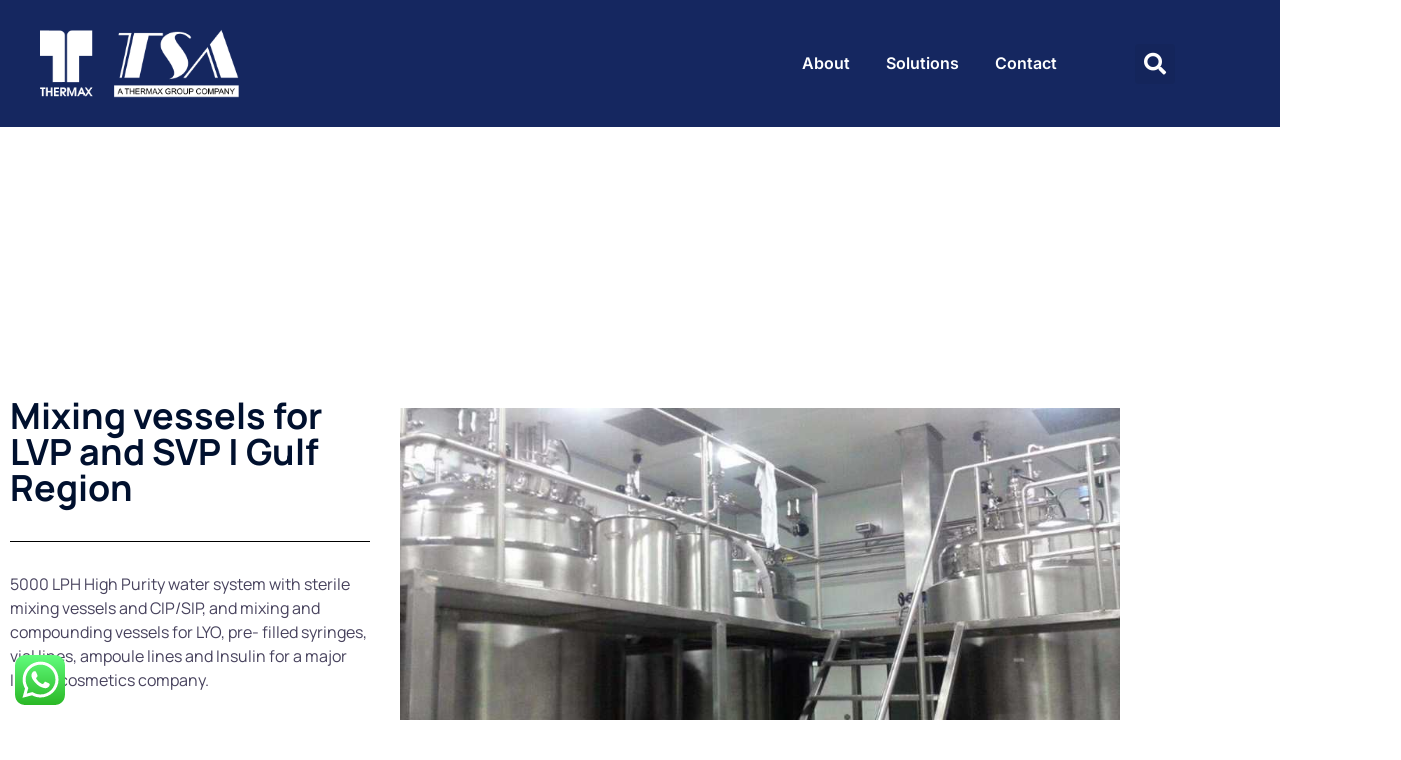

--- FILE ---
content_type: text/html; charset=UTF-8
request_url: https://www.tsaprocessequipments.com/mixing-vessels-for-lvp-and-svp-gulf-region/
body_size: 25268
content:
<!DOCTYPE html>
<html lang="en-US">
<head>
	<meta charset="UTF-8">
	<meta name="viewport" content="width=device-width, initial-scale=1.0, viewport-fit=cover" />		<meta name='robots' content='index, follow, max-image-preview:large, max-snippet:-1, max-video-preview:-1' />

	<!-- This site is optimized with the Yoast SEO plugin v26.1.1 - https://yoast.com/wordpress/plugins/seo/ -->
	<title>LVP &amp; SVP Mixing Vessels | Gulf Region Experts</title>
	<meta name="description" content="Need LVP/SVP mixing vessels in the Gulf Region? We design &amp; manufacture sterile mixing &amp; compounding vessels for pharma applications." />
	<link rel="canonical" href="https://www.tsaprocessequipments.com/mixing-vessels-for-lvp-and-svp-gulf-region/" />
	<meta property="og:locale" content="en_US" />
	<meta property="og:type" content="article" />
	<meta property="og:title" content="LVP &amp; SVP Mixing Vessels | Gulf Region Experts" />
	<meta property="og:description" content="Need LVP/SVP mixing vessels in the Gulf Region? We design &amp; manufacture sterile mixing &amp; compounding vessels for pharma applications." />
	<meta property="og:url" content="https://www.tsaprocessequipments.com/mixing-vessels-for-lvp-and-svp-gulf-region/" />
	<meta property="og:site_name" content="TSA Process Equipments" />
	<meta property="article:publisher" content="https://www.facebook.com/tsaprocessequipments" />
	<meta property="article:modified_time" content="2024-05-08T08:53:09+00:00" />
	<meta property="og:image" content="https://www.tsaprocessequipments.com/wp-content/uploads/2023/03/srg-pharma-saudi-arabia-hero.jpg" />
	<meta name="twitter:card" content="summary_large_image" />
	<meta name="twitter:label1" content="Est. reading time" />
	<meta name="twitter:data1" content="2 minutes" />
	<script data-jetpack-boost="ignore" type="application/ld+json" class="yoast-schema-graph">{"@context":"https://schema.org","@graph":[{"@type":"WebPage","@id":"https://www.tsaprocessequipments.com/mixing-vessels-for-lvp-and-svp-gulf-region/","url":"https://www.tsaprocessequipments.com/mixing-vessels-for-lvp-and-svp-gulf-region/","name":"LVP & SVP Mixing Vessels | Gulf Region Experts","isPartOf":{"@id":"https://www.tsaprocessequipments.com/#website"},"primaryImageOfPage":{"@id":"https://www.tsaprocessequipments.com/mixing-vessels-for-lvp-and-svp-gulf-region/#primaryimage"},"image":{"@id":"https://www.tsaprocessequipments.com/mixing-vessels-for-lvp-and-svp-gulf-region/#primaryimage"},"thumbnailUrl":"https://www.tsaprocessequipments.com/wp-content/uploads/2023/03/srg-pharma-saudi-arabia-hero.jpg","datePublished":"2023-03-24T14:32:23+00:00","dateModified":"2024-05-08T08:53:09+00:00","description":"Need LVP/SVP mixing vessels in the Gulf Region? We design & manufacture sterile mixing & compounding vessels for pharma applications.","breadcrumb":{"@id":"https://www.tsaprocessequipments.com/mixing-vessels-for-lvp-and-svp-gulf-region/#breadcrumb"},"inLanguage":"en-US","potentialAction":[{"@type":"ReadAction","target":["https://www.tsaprocessequipments.com/mixing-vessels-for-lvp-and-svp-gulf-region/"]}]},{"@type":"ImageObject","inLanguage":"en-US","@id":"https://www.tsaprocessequipments.com/mixing-vessels-for-lvp-and-svp-gulf-region/#primaryimage","url":"https://www.tsaprocessequipments.com/wp-content/uploads/2023/03/srg-pharma-saudi-arabia-hero.jpg","contentUrl":"https://www.tsaprocessequipments.com/wp-content/uploads/2023/03/srg-pharma-saudi-arabia-hero.jpg","width":923,"height":523},{"@type":"BreadcrumbList","@id":"https://www.tsaprocessequipments.com/mixing-vessels-for-lvp-and-svp-gulf-region/#breadcrumb","itemListElement":[{"@type":"ListItem","position":1,"name":"Home","item":"https://www.tsaprocessequipments.com/"},{"@type":"ListItem","position":2,"name":"Mixing vessels for LVP and SVP | Gulf Region"}]},{"@type":"WebSite","@id":"https://www.tsaprocessequipments.com/#website","url":"https://www.tsaprocessequipments.com/","name":"TSA Process Equipments","description":"Solving Process and High Purity Challenges for Pharma and Biotech","publisher":{"@id":"https://www.tsaprocessequipments.com/#organization"},"potentialAction":[{"@type":"SearchAction","target":{"@type":"EntryPoint","urlTemplate":"https://www.tsaprocessequipments.com/?s={search_term_string}"},"query-input":{"@type":"PropertyValueSpecification","valueRequired":true,"valueName":"search_term_string"}}],"inLanguage":"en-US"},{"@type":"Organization","@id":"https://www.tsaprocessequipments.com/#organization","name":"TSA Process Equipments","url":"https://www.tsaprocessequipments.com/","logo":{"@type":"ImageObject","inLanguage":"en-US","@id":"https://www.tsaprocessequipments.com/#/schema/logo/image/","url":"https://www.tsaprocessequipments.com/wp-content/uploads/2024/05/TSA_logo-mono-768x359-1.png","contentUrl":"https://www.tsaprocessequipments.com/wp-content/uploads/2024/05/TSA_logo-mono-768x359-1.png","width":768,"height":359,"caption":"TSA Process Equipments"},"image":{"@id":"https://www.tsaprocessequipments.com/#/schema/logo/image/"},"sameAs":["https://www.facebook.com/tsaprocessequipments"]}]}</script>
	<!-- / Yoast SEO plugin. -->


<link rel='dns-prefetch' href='//stats.wp.com' />
<link rel='dns-prefetch' href='//fonts.googleapis.com' />
<link rel='preconnect' href='//c0.wp.com' />
<link rel="alternate" type="application/rss+xml" title="TSA Process Equipments &raquo; Feed" href="https://www.tsaprocessequipments.com/feed/" />
<link rel="alternate" type="application/rss+xml" title="TSA Process Equipments &raquo; Comments Feed" href="https://www.tsaprocessequipments.com/comments/feed/" />
<link rel="alternate" title="oEmbed (JSON)" type="application/json+oembed" href="https://www.tsaprocessequipments.com/wp-json/oembed/1.0/embed?url=https%3A%2F%2Fwww.tsaprocessequipments.com%2Fmixing-vessels-for-lvp-and-svp-gulf-region%2F" />
<link rel="alternate" title="oEmbed (XML)" type="text/xml+oembed" href="https://www.tsaprocessequipments.com/wp-json/oembed/1.0/embed?url=https%3A%2F%2Fwww.tsaprocessequipments.com%2Fmixing-vessels-for-lvp-and-svp-gulf-region%2F&#038;format=xml" />
<style id='wp-img-auto-sizes-contain-inline-css' type='text/css'>
img:is([sizes=auto i],[sizes^="auto," i]){contain-intrinsic-size:3000px 1500px}
/*# sourceURL=wp-img-auto-sizes-contain-inline-css */
</style>
<style id='classic-theme-styles-inline-css' type='text/css'>
/*! This file is auto-generated */
.wp-block-button__link{color:#fff;background-color:#32373c;border-radius:9999px;box-shadow:none;text-decoration:none;padding:calc(.667em + 2px) calc(1.333em + 2px);font-size:1.125em}.wp-block-file__button{background:#32373c;color:#fff;text-decoration:none}
/*# sourceURL=/wp-includes/css/classic-themes.min.css */
</style>
<style id='jetpack-sharing-buttons-style-inline-css' type='text/css'>
.jetpack-sharing-buttons__services-list{display:flex;flex-direction:row;flex-wrap:wrap;gap:0;list-style-type:none;margin:5px;padding:0}.jetpack-sharing-buttons__services-list.has-small-icon-size{font-size:12px}.jetpack-sharing-buttons__services-list.has-normal-icon-size{font-size:16px}.jetpack-sharing-buttons__services-list.has-large-icon-size{font-size:24px}.jetpack-sharing-buttons__services-list.has-huge-icon-size{font-size:36px}@media print{.jetpack-sharing-buttons__services-list{display:none!important}}.editor-styles-wrapper .wp-block-jetpack-sharing-buttons{gap:0;padding-inline-start:0}ul.jetpack-sharing-buttons__services-list.has-background{padding:1.25em 2.375em}
/*# sourceURL=https://www.tsaprocessequipments.com/wp-content/plugins/jetpack/_inc/blocks/sharing-buttons/view.css */
</style>
<style id='global-styles-inline-css' type='text/css'>
:root{--wp--preset--aspect-ratio--square: 1;--wp--preset--aspect-ratio--4-3: 4/3;--wp--preset--aspect-ratio--3-4: 3/4;--wp--preset--aspect-ratio--3-2: 3/2;--wp--preset--aspect-ratio--2-3: 2/3;--wp--preset--aspect-ratio--16-9: 16/9;--wp--preset--aspect-ratio--9-16: 9/16;--wp--preset--color--black: #000000;--wp--preset--color--cyan-bluish-gray: #abb8c3;--wp--preset--color--white: #ffffff;--wp--preset--color--pale-pink: #f78da7;--wp--preset--color--vivid-red: #cf2e2e;--wp--preset--color--luminous-vivid-orange: #ff6900;--wp--preset--color--luminous-vivid-amber: #fcb900;--wp--preset--color--light-green-cyan: #7bdcb5;--wp--preset--color--vivid-green-cyan: #00d084;--wp--preset--color--pale-cyan-blue: #8ed1fc;--wp--preset--color--vivid-cyan-blue: #0693e3;--wp--preset--color--vivid-purple: #9b51e0;--wp--preset--gradient--vivid-cyan-blue-to-vivid-purple: linear-gradient(135deg,rgb(6,147,227) 0%,rgb(155,81,224) 100%);--wp--preset--gradient--light-green-cyan-to-vivid-green-cyan: linear-gradient(135deg,rgb(122,220,180) 0%,rgb(0,208,130) 100%);--wp--preset--gradient--luminous-vivid-amber-to-luminous-vivid-orange: linear-gradient(135deg,rgb(252,185,0) 0%,rgb(255,105,0) 100%);--wp--preset--gradient--luminous-vivid-orange-to-vivid-red: linear-gradient(135deg,rgb(255,105,0) 0%,rgb(207,46,46) 100%);--wp--preset--gradient--very-light-gray-to-cyan-bluish-gray: linear-gradient(135deg,rgb(238,238,238) 0%,rgb(169,184,195) 100%);--wp--preset--gradient--cool-to-warm-spectrum: linear-gradient(135deg,rgb(74,234,220) 0%,rgb(151,120,209) 20%,rgb(207,42,186) 40%,rgb(238,44,130) 60%,rgb(251,105,98) 80%,rgb(254,248,76) 100%);--wp--preset--gradient--blush-light-purple: linear-gradient(135deg,rgb(255,206,236) 0%,rgb(152,150,240) 100%);--wp--preset--gradient--blush-bordeaux: linear-gradient(135deg,rgb(254,205,165) 0%,rgb(254,45,45) 50%,rgb(107,0,62) 100%);--wp--preset--gradient--luminous-dusk: linear-gradient(135deg,rgb(255,203,112) 0%,rgb(199,81,192) 50%,rgb(65,88,208) 100%);--wp--preset--gradient--pale-ocean: linear-gradient(135deg,rgb(255,245,203) 0%,rgb(182,227,212) 50%,rgb(51,167,181) 100%);--wp--preset--gradient--electric-grass: linear-gradient(135deg,rgb(202,248,128) 0%,rgb(113,206,126) 100%);--wp--preset--gradient--midnight: linear-gradient(135deg,rgb(2,3,129) 0%,rgb(40,116,252) 100%);--wp--preset--font-size--small: 13px;--wp--preset--font-size--medium: 20px;--wp--preset--font-size--large: 36px;--wp--preset--font-size--x-large: 42px;--wp--preset--spacing--20: 0.44rem;--wp--preset--spacing--30: 0.67rem;--wp--preset--spacing--40: 1rem;--wp--preset--spacing--50: 1.5rem;--wp--preset--spacing--60: 2.25rem;--wp--preset--spacing--70: 3.38rem;--wp--preset--spacing--80: 5.06rem;--wp--preset--shadow--natural: 6px 6px 9px rgba(0, 0, 0, 0.2);--wp--preset--shadow--deep: 12px 12px 50px rgba(0, 0, 0, 0.4);--wp--preset--shadow--sharp: 6px 6px 0px rgba(0, 0, 0, 0.2);--wp--preset--shadow--outlined: 6px 6px 0px -3px rgb(255, 255, 255), 6px 6px rgb(0, 0, 0);--wp--preset--shadow--crisp: 6px 6px 0px rgb(0, 0, 0);}:where(.is-layout-flex){gap: 0.5em;}:where(.is-layout-grid){gap: 0.5em;}body .is-layout-flex{display: flex;}.is-layout-flex{flex-wrap: wrap;align-items: center;}.is-layout-flex > :is(*, div){margin: 0;}body .is-layout-grid{display: grid;}.is-layout-grid > :is(*, div){margin: 0;}:where(.wp-block-columns.is-layout-flex){gap: 2em;}:where(.wp-block-columns.is-layout-grid){gap: 2em;}:where(.wp-block-post-template.is-layout-flex){gap: 1.25em;}:where(.wp-block-post-template.is-layout-grid){gap: 1.25em;}.has-black-color{color: var(--wp--preset--color--black) !important;}.has-cyan-bluish-gray-color{color: var(--wp--preset--color--cyan-bluish-gray) !important;}.has-white-color{color: var(--wp--preset--color--white) !important;}.has-pale-pink-color{color: var(--wp--preset--color--pale-pink) !important;}.has-vivid-red-color{color: var(--wp--preset--color--vivid-red) !important;}.has-luminous-vivid-orange-color{color: var(--wp--preset--color--luminous-vivid-orange) !important;}.has-luminous-vivid-amber-color{color: var(--wp--preset--color--luminous-vivid-amber) !important;}.has-light-green-cyan-color{color: var(--wp--preset--color--light-green-cyan) !important;}.has-vivid-green-cyan-color{color: var(--wp--preset--color--vivid-green-cyan) !important;}.has-pale-cyan-blue-color{color: var(--wp--preset--color--pale-cyan-blue) !important;}.has-vivid-cyan-blue-color{color: var(--wp--preset--color--vivid-cyan-blue) !important;}.has-vivid-purple-color{color: var(--wp--preset--color--vivid-purple) !important;}.has-black-background-color{background-color: var(--wp--preset--color--black) !important;}.has-cyan-bluish-gray-background-color{background-color: var(--wp--preset--color--cyan-bluish-gray) !important;}.has-white-background-color{background-color: var(--wp--preset--color--white) !important;}.has-pale-pink-background-color{background-color: var(--wp--preset--color--pale-pink) !important;}.has-vivid-red-background-color{background-color: var(--wp--preset--color--vivid-red) !important;}.has-luminous-vivid-orange-background-color{background-color: var(--wp--preset--color--luminous-vivid-orange) !important;}.has-luminous-vivid-amber-background-color{background-color: var(--wp--preset--color--luminous-vivid-amber) !important;}.has-light-green-cyan-background-color{background-color: var(--wp--preset--color--light-green-cyan) !important;}.has-vivid-green-cyan-background-color{background-color: var(--wp--preset--color--vivid-green-cyan) !important;}.has-pale-cyan-blue-background-color{background-color: var(--wp--preset--color--pale-cyan-blue) !important;}.has-vivid-cyan-blue-background-color{background-color: var(--wp--preset--color--vivid-cyan-blue) !important;}.has-vivid-purple-background-color{background-color: var(--wp--preset--color--vivid-purple) !important;}.has-black-border-color{border-color: var(--wp--preset--color--black) !important;}.has-cyan-bluish-gray-border-color{border-color: var(--wp--preset--color--cyan-bluish-gray) !important;}.has-white-border-color{border-color: var(--wp--preset--color--white) !important;}.has-pale-pink-border-color{border-color: var(--wp--preset--color--pale-pink) !important;}.has-vivid-red-border-color{border-color: var(--wp--preset--color--vivid-red) !important;}.has-luminous-vivid-orange-border-color{border-color: var(--wp--preset--color--luminous-vivid-orange) !important;}.has-luminous-vivid-amber-border-color{border-color: var(--wp--preset--color--luminous-vivid-amber) !important;}.has-light-green-cyan-border-color{border-color: var(--wp--preset--color--light-green-cyan) !important;}.has-vivid-green-cyan-border-color{border-color: var(--wp--preset--color--vivid-green-cyan) !important;}.has-pale-cyan-blue-border-color{border-color: var(--wp--preset--color--pale-cyan-blue) !important;}.has-vivid-cyan-blue-border-color{border-color: var(--wp--preset--color--vivid-cyan-blue) !important;}.has-vivid-purple-border-color{border-color: var(--wp--preset--color--vivid-purple) !important;}.has-vivid-cyan-blue-to-vivid-purple-gradient-background{background: var(--wp--preset--gradient--vivid-cyan-blue-to-vivid-purple) !important;}.has-light-green-cyan-to-vivid-green-cyan-gradient-background{background: var(--wp--preset--gradient--light-green-cyan-to-vivid-green-cyan) !important;}.has-luminous-vivid-amber-to-luminous-vivid-orange-gradient-background{background: var(--wp--preset--gradient--luminous-vivid-amber-to-luminous-vivid-orange) !important;}.has-luminous-vivid-orange-to-vivid-red-gradient-background{background: var(--wp--preset--gradient--luminous-vivid-orange-to-vivid-red) !important;}.has-very-light-gray-to-cyan-bluish-gray-gradient-background{background: var(--wp--preset--gradient--very-light-gray-to-cyan-bluish-gray) !important;}.has-cool-to-warm-spectrum-gradient-background{background: var(--wp--preset--gradient--cool-to-warm-spectrum) !important;}.has-blush-light-purple-gradient-background{background: var(--wp--preset--gradient--blush-light-purple) !important;}.has-blush-bordeaux-gradient-background{background: var(--wp--preset--gradient--blush-bordeaux) !important;}.has-luminous-dusk-gradient-background{background: var(--wp--preset--gradient--luminous-dusk) !important;}.has-pale-ocean-gradient-background{background: var(--wp--preset--gradient--pale-ocean) !important;}.has-electric-grass-gradient-background{background: var(--wp--preset--gradient--electric-grass) !important;}.has-midnight-gradient-background{background: var(--wp--preset--gradient--midnight) !important;}.has-small-font-size{font-size: var(--wp--preset--font-size--small) !important;}.has-medium-font-size{font-size: var(--wp--preset--font-size--medium) !important;}.has-large-font-size{font-size: var(--wp--preset--font-size--large) !important;}.has-x-large-font-size{font-size: var(--wp--preset--font-size--x-large) !important;}
:where(.wp-block-post-template.is-layout-flex){gap: 1.25em;}:where(.wp-block-post-template.is-layout-grid){gap: 1.25em;}
:where(.wp-block-term-template.is-layout-flex){gap: 1.25em;}:where(.wp-block-term-template.is-layout-grid){gap: 1.25em;}
:where(.wp-block-columns.is-layout-flex){gap: 2em;}:where(.wp-block-columns.is-layout-grid){gap: 2em;}
:root :where(.wp-block-pullquote){font-size: 1.5em;line-height: 1.6;}
/*# sourceURL=global-styles-inline-css */
</style>
<link rel='stylesheet' id='wpo_min-header-0-css' href='https://www.tsaprocessequipments.com/wp-content/cache/wpo-minify/1768497890/assets/wpo-minify-header-81b6376d.min.css' type='text/css' media='all' />
<link rel='stylesheet' id='mediaelement-css' href='https://c0.wp.com/c/6.9/wp-includes/js/mediaelement/mediaelementplayer-legacy.min.css' type='text/css' media='all' />
<link rel='stylesheet' id='wp-mediaelement-css' href='https://c0.wp.com/c/6.9/wp-includes/js/mediaelement/wp-mediaelement.min.css' type='text/css' media='all' />
<link rel='stylesheet' id='wpo_min-header-3-css' href='https://www.tsaprocessequipments.com/wp-content/cache/wpo-minify/1768497890/assets/wpo-minify-header-3455285f.min.css' type='text/css' media='all' />
<link rel='stylesheet' id='wpo_min-header-5-css' href='https://www.tsaprocessequipments.com/wp-content/cache/wpo-minify/1768497890/assets/wpo-minify-header-2f9afba6.min.css' type='text/css' media='all' />



<link rel="https://api.w.org/" href="https://www.tsaprocessequipments.com/wp-json/" /><link rel="alternate" title="JSON" type="application/json" href="https://www.tsaprocessequipments.com/wp-json/wp/v2/pages/10115" /><link rel="EditURI" type="application/rsd+xml" title="RSD" href="https://www.tsaprocessequipments.com/xmlrpc.php?rsd" />
<meta name="generator" content="WordPress 6.9" />
<link rel='shortlink' href='https://www.tsaprocessequipments.com/?p=10115' />
			<style>
				.sydney-svg-icon {
					display: inline-block;
					width: 16px;
					height: 16px;
					vertical-align: middle;
					line-height: 1;
				}
				.team-item .team-social li .sydney-svg-icon {
					width: 14px;
				}
				.roll-team:not(.style1) .team-item .team-social li .sydney-svg-icon {
					fill: #fff;
				}
				.team-item .team-social li:hover .sydney-svg-icon {
					fill: #000;
				}
				.team_hover_edits .team-social li a .sydney-svg-icon {
					fill: #000;
				}
				.team_hover_edits .team-social li:hover a .sydney-svg-icon {
					fill: #fff;
				}	
				.single-sydney-projects .entry-thumb {
					text-align: left;
				}	

			</style>
			<style>img#wpstats{display:none}</style>
		<link rel="preconnect" href="//fonts.googleapis.com"><link rel="preconnect" href="https://fonts.gstatic.com" crossorigin><meta name="generator" content="Elementor 3.34.1; features: additional_custom_breakpoints; settings: css_print_method-external, google_font-enabled, font_display-auto">
<!-- Google Tag Manager -->

<!-- End Google Tag Manager -->
			<style>
				.e-con.e-parent:nth-of-type(n+4):not(.e-lazyloaded):not(.e-no-lazyload),
				.e-con.e-parent:nth-of-type(n+4):not(.e-lazyloaded):not(.e-no-lazyload) * {
					background-image: none !important;
				}
				@media screen and (max-height: 1024px) {
					.e-con.e-parent:nth-of-type(n+3):not(.e-lazyloaded):not(.e-no-lazyload),
					.e-con.e-parent:nth-of-type(n+3):not(.e-lazyloaded):not(.e-no-lazyload) * {
						background-image: none !important;
					}
				}
				@media screen and (max-height: 640px) {
					.e-con.e-parent:nth-of-type(n+2):not(.e-lazyloaded):not(.e-no-lazyload),
					.e-con.e-parent:nth-of-type(n+2):not(.e-lazyloaded):not(.e-no-lazyload) * {
						background-image: none !important;
					}
				}
			</style>
			<link rel="icon" href="https://www.tsaprocessequipments.com/wp-content/uploads/2024/08/cropped-tsa-favicon-logo-32x32.png" sizes="32x32" />
<link rel="icon" href="https://www.tsaprocessequipments.com/wp-content/uploads/2024/08/cropped-tsa-favicon-logo-192x192.png" sizes="192x192" />
<link rel="apple-touch-icon" href="https://www.tsaprocessequipments.com/wp-content/uploads/2024/08/cropped-tsa-favicon-logo-180x180.png" />
<meta name="msapplication-TileImage" content="https://www.tsaprocessequipments.com/wp-content/uploads/2024/08/cropped-tsa-favicon-logo-270x270.png" />
		<style type="text/css" id="wp-custom-css">
			.gform_wrapper.gravity-theme .gform_footer button, .gform_wrapper.gravity-theme .gform_footer input, .gform_wrapper.gravity-theme .gform_page_footer button, .gform_wrapper.gravity-theme .gform_page_footer input{
	background-color: #00102E;
}

.gform_wrapper.gravity-theme .gform_footer button, .gform_wrapper.gravity-theme .gform_footer input, .gform_wrapper.gravity-theme .gform_page_footer button, .gform_wrapper.gravity-theme .gform_page_footer input:hover{
	color: #ffffff;
	border-color: #ffffff;
}

#one:hover{
	color: #2F92D0;
}

#two:hover{
	color: #2F92D0;
}

#three:hover{
	color: #2F92D0;
}

@media only screen and (min-width: 992px){.content-area .post-wrap, .contact-form-wrap{
	padding-top: 120px;
	padding-bottom: 100px;
	padding-left: 150px;
	padding-right: 100px;
	}}

@media only screen and (min-width: 992px){#secondary.widget-area.col-md-3{
margin-top: 110px;
	padding-top: 50px;
	padding-right: 50px;
	background-color: #Fff;

	}}

.wp-block-group__inner-container h2{
	font-size: 22px;
}

.footer-widgets .widget ul, .widget-area .widget ul{
	font-size: 16px;
}


@media only screen and (min-width: 992px){.sydney-post-sharing .sharing-elements{
	padding-left: 20px;
	padding-right: 25px;
	}}
.elementor-slideshow__title {display: none;}




div.wpforms-container-full .wpforms-form input[type=date], div.wpforms-container-full .wpforms-form input[type=datetime], div.wpforms-container-full .wpforms-form input[type=datetime-local], div.wpforms-container-full .wpforms-form input[type=email], div.wpforms-container-full .wpforms-form input[type=month], div.wpforms-container-full .wpforms-form input[type=number], div.wpforms-container-full .wpforms-form input[type=password], div.wpforms-container-full .wpforms-form input[type=range], div.wpforms-container-full .wpforms-form input[type=search], div.wpforms-container-full .wpforms-form input[type=tel], div.wpforms-container-full .wpforms-form input[type=text], div.wpforms-container-full .wpforms-form input[type=time], div.wpforms-container-full .wpforms-form input[type=url], div.wpforms-container-full .wpforms-form input[type=week], div.wpforms-container-full .wpforms-form select, div.wpforms-container-full .wpforms-form textarea, input[type="text"], input[type="email"], input[type="url"], input[type="password"], input[type="search"], input[type="number"], input[type="tel"], input[type="range"], input[type="date"], input[type="month"], input[type="week"], input[type="time"], input[type="datetime"], input[type="datetime-local"], input[type="color"], textarea, select, .woocommerce .select2-container .select2-selection--single, .woocommerce-page .select2-container .select2-selection--single, .woocommerce-account fieldset, .woocommerce-account .woocommerce-form-login, .woocommerce-account .woocommerce-form-register, .woocommerce-cart .woocommerce-cart-form .actions .coupon input[type="text"], .wp-block-search .wp-block-search__input{
	margin-bottom: 50px;
}

.widget-area .widget ul li{
padding: 7px;
}

div.wpforms-container-full .wpforms-form input[type=date], div.wpforms-container-full .wpforms-form input[type=datetime], div.wpforms-container-full .wpforms-form input[type=datetime-local], div.wpforms-container-full .wpforms-form input[type=email], div.wpforms-container-full .wpforms-form input[type=month], div.wpforms-container-full .wpforms-form input[type=number], div.wpforms-container-full .wpforms-form input[type=password], div.wpforms-container-full .wpforms-form input[type=range], div.wpforms-container-full .wpforms-form input[type=search], div.wpforms-container-full .wpforms-form input[type=tel], div.wpforms-container-full .wpforms-form input[type=text], div.wpforms-container-full .wpforms-form input[type=time], div.wpforms-container-full .wpforms-form input[type=url], div.wpforms-container-full .wpforms-form input[type=week], div.wpforms-container-full .wpforms-form select, div.wpforms-container-full .wpforms-form textarea, input[type="text"], input[type="email"], input[type="url"], input[type="password"], input[type="search"], input[type="number"], input[type="tel"], input[type="range"], input[type="date"], input[type="month"], input[type="week"], input[type="time"], input[type="datetime"], input[type="datetime-local"], input[type="color"], textarea, select, .woocommerce .select2-container .select2-selection--single, .woocommerce-page .select2-container .select2-selection--single, .woocommerce-account fieldset, .woocommerce-account .woocommerce-form-login, .woocommerce-account .woocommerce-form-register, .woocommerce-cart .woocommerce-cart-form .actions .coupon input[type="text"], .wp-block-search .wp-block-search__input{
	    border-color: #696260;
}

.content-area .entry-thumb {
    text-align: left;
    
}

@media only screen and (min-width: 992px){
	.col-md-3 {
    width: 30% !important;
	}


.col-md-9 {
    width: 70%;
	padding-left: 30px;
} }

.sydney-post-sharing .sharing-element {
    background-color: #2F92D0;
}

.single .entry-header .entry-title{
	font-size: 52px;!important
}

button, div.wpforms-container-full .wpforms-form input[type=submit], div.wpforms-container-full .wpforms-form button[type=submit], div.wpforms-container-full .wpforms-form .wpforms-page-button, .roll-button, a.button, .wp-block-button__link, input[type="button"], input[type="reset"], input[type="submit"]{
	background-color: #2F92D0;
}

button, div.wpforms-container-full .wpforms-form input[type=submit], div.wpforms-container-full .wpforms-form button[type=submit], div.wpforms-container-full .wpforms-form .wpforms-page-button, .roll-button, a.button, .wp-block-button__link, input[type="button"], input[type="reset"], input[type="submit"]:hover{
	background-color: #152760;
	border-color: #152760;
		color: #fff;
}

.elementor-9526 .elementor-element.elementor-element-2c6335d .elementor-accordion-item:first-child{
	display: none;
}

.wp-block-categories a{
	color: #47425D;
}

.wp-block-categories a:hover{
	color: #ff8c00;
}
.elementor-9526 .elementor-element.elementor-element-29bfbad .elementor-post__title, .elementor-9526 .elementor-element.elementor-element-29bfbad .elementor-post__title a:hover{
	color: #ff8c00;
}

/* annual returns css*/

.annual-returns {
    max-width: 800px;
    margin: 20px auto;
    background: white;
    padding: 20px;
    border-radius: 8px;
    box-shadow: 0 2px 10px rgba(0, 0, 0, 0.1);
}

.annual-returns-title {
    text-align: left;
    font-size: 24px;
    margin-bottom: 20px;
}

.tabs-container {
    margin-bottom: 20px;
}

.tabs-list {
    list-style-type: none;
    padding: 0;
    display: flex;
}

.tab {
    flex: 1;
    padding: 10px;
    text-align: center;
    cursor: pointer;
    background: #f0f0f0;
    border: 1px solid #ddd;
    margin-right: 5px;
    border-radius: 4px;
    transition: background 0.3s;
}

.tab.active {
    background: #FF8c00;
    color: black;
}

.tab:hover {
    background: #2f92d0;
	color:white;
}

.tab-content {
    display: none;
}

.tab-content.active {
    display: block;
}

.annual-return-table {
    width: 100%;
    border-collapse: collapse;
    margin-top: 10px;
}

.annual-return-table th,
.annual-return-table td {
    border: 1px solid #ddd;
    padding: 10px;
    text-align: left;
}

.annual-return-table th {
    background-color: #f2f2f2;
}

.annual-return-table a {
    color: #007bff;
    text-decoration: none;
}

.annual-return-table a:hover {
    text-decoration: underline;
}

.clickable {
    cursor: pointer;
}
/* Responsive Styles */
@media (max-width: 768px) {
    .tabs-list {
        flex-direction: column; /* Stack tabs vertically on smaller screens */
    }
    
    .tab {
        margin-right: 0; /* Remove right margin */
        margin-bottom: 10px; /* Add space below each tab */
        cursor: pointer; /* Add clickable cursor */
    }
    
    .annual-returns {
        padding: 15px; /* Reduce padding on smaller screens */
    }

    .clickable {
        cursor: pointer; /* Ensure clickable on smaller screens */
    }
}

@media (max-width: 480px) {
    .annual-returns-title {
        font-size: 20px; /* Smaller title on very small screens */
    }

    .annual-return-table th,
    .annual-return-table td {
        padding: 8px; /* Reduce padding in table for smaller screens */
    }

    .clickable {
        cursor: pointer; /* Ensure clickable on very small screens */
    }
}		</style>
		</head>
<body class="wp-singular page-template page-template-page-templates page-template-page_front-page page-template-page-templatespage_front-page-php page page-id-10115 wp-theme-sydney-pro-ii wp-child-theme-sydney-pro-child eio-default has-hero has-header_layout_2 menu-inline hide-reading-progress elementor-default elementor-kit-6482 elementor-page elementor-page-10115 elementor-page-9526">
<!-- Google Tag Manager (noscript) -->
<noscript><iframe src="https://www.googletagmanager.com/ns.html?id=GTM-M5R2XXCD"
height="0" width="0" style="display:none;visibility:hidden"></iframe></noscript>
<!-- End Google Tag Manager (noscript) -->
<!-- Google Tag Manager (noscript) -->
<noscript><iframe src="https://www.googletagmanager.com/ns.html?id=GTM-PPSTKQ2"
height="0" width="0" style="display:none;visibility:hidden"></iframe></noscript>
<!-- End Google Tag Manager (noscript) -->
		<header data-elementor-type="header" data-elementor-id="11660" class="elementor elementor-11660 elementor-location-header" data-elementor-settings="{&quot;ha_cmc_init_switcher&quot;:&quot;no&quot;}" data-elementor-post-type="elementor_library">
					<section data-particle_enable="false" data-particle-mobile-disabled="false" class="elementor-section elementor-top-section elementor-element elementor-element-d0d65f0 elementor-section-full_width elementor-hidden-desktop elementor-section-height-default elementor-section-height-default" data-id="d0d65f0" data-element_type="section" data-settings="{&quot;sticky&quot;:&quot;top&quot;,&quot;sticky_on&quot;:[&quot;tablet&quot;,&quot;mobile&quot;],&quot;background_background&quot;:&quot;classic&quot;,&quot;_ha_eqh_enable&quot;:false,&quot;sticky_offset&quot;:0,&quot;sticky_effects_offset&quot;:0,&quot;sticky_anchor_link_offset&quot;:0}">
						<div class="elementor-container elementor-column-gap-default">
					<div class="elementor-column elementor-col-33 elementor-top-column elementor-element elementor-element-6c76fbb" data-id="6c76fbb" data-element_type="column" data-settings="{&quot;background_background&quot;:&quot;classic&quot;}">
			<div class="elementor-widget-wrap elementor-element-populated">
						<div class="elementor-element elementor-element-8720147 elementor-widget elementor-widget-image" data-id="8720147" data-element_type="widget" data-widget_type="image.default">
				<div class="elementor-widget-container">
																<a href="https://www.tsaprocessequipments.com/">
							<img width="287" height="112" src="https://www.tsaprocessequipments.com/wp-content/uploads/2022/06/TSA-a-Thermax-group-of-company-Logo-1.png" class="attachment-large size-large wp-image-11086" alt="TSA a Thermax group of company Logo" srcset="https://www.tsaprocessequipments.com/wp-content/uploads/2022/06/TSA-a-Thermax-group-of-company-Logo-1.png 287w, https://www.tsaprocessequipments.com/wp-content/uploads/2022/06/TSA-a-Thermax-group-of-company-Logo-1-230x90.png 230w" sizes="(max-width: 287px) 100vw, 287px" />								</a>
															</div>
				</div>
					</div>
		</div>
				<div class="elementor-column elementor-col-33 elementor-top-column elementor-element elementor-element-afaf208" data-id="afaf208" data-element_type="column" data-settings="{&quot;background_background&quot;:&quot;classic&quot;}">
			<div class="elementor-widget-wrap elementor-element-populated">
						<div class="elementor-element elementor-element-1e1c746 elementor-search-form--skin-full_screen elementor-widget elementor-widget-search-form" data-id="1e1c746" data-element_type="widget" data-settings="{&quot;skin&quot;:&quot;full_screen&quot;}" data-widget_type="search-form.default">
				<div class="elementor-widget-container">
							<search role="search">
			<form class="elementor-search-form" action="https://www.tsaprocessequipments.com" method="get">
												<div class="elementor-search-form__toggle" role="button" tabindex="0" aria-label="Search">
					<i aria-hidden="true" class="fas fa-search"></i>				</div>
								<div class="elementor-search-form__container">
					<label class="elementor-screen-only" for="elementor-search-form-1e1c746">Search</label>

					
					<input id="elementor-search-form-1e1c746" placeholder="Search..." class="elementor-search-form__input" type="search" name="s" value="">
					
					
										<div class="dialog-lightbox-close-button dialog-close-button" role="button" tabindex="0" aria-label="Close this search box.">
						<i aria-hidden="true" class="eicon-close"></i>					</div>
									</div>
			</form>
		</search>
						</div>
				</div>
					</div>
		</div>
				<div class="elementor-column elementor-col-33 elementor-top-column elementor-element elementor-element-a81da23" data-id="a81da23" data-element_type="column" data-settings="{&quot;background_background&quot;:&quot;classic&quot;}">
			<div class="elementor-widget-wrap elementor-element-populated">
						<div class="elementor-element elementor-element-c33e9ee elementor-nav-menu--stretch elementor-widget-mobile__width-auto elementor-nav-menu__text-align-aside elementor-nav-menu--toggle elementor-nav-menu--burger elementor-widget elementor-widget-nav-menu" data-id="c33e9ee" data-element_type="widget" data-settings="{&quot;layout&quot;:&quot;dropdown&quot;,&quot;full_width&quot;:&quot;stretch&quot;,&quot;submenu_icon&quot;:{&quot;value&quot;:&quot;&lt;i class=\&quot;fas fa-chevron-down\&quot; aria-hidden=\&quot;true\&quot;&gt;&lt;\/i&gt;&quot;,&quot;library&quot;:&quot;fa-solid&quot;},&quot;toggle&quot;:&quot;burger&quot;}" data-widget_type="nav-menu.default">
				<div class="elementor-widget-container">
							<div class="elementor-menu-toggle" role="button" tabindex="0" aria-label="Menu Toggle" aria-expanded="false">
			<i aria-hidden="true" role="presentation" class="elementor-menu-toggle__icon--open eicon-menu-bar"></i><i aria-hidden="true" role="presentation" class="elementor-menu-toggle__icon--close eicon-close"></i>		</div>
					<nav class="elementor-nav-menu--dropdown elementor-nav-menu__container" aria-hidden="true">
				<ul id="menu-2-c33e9ee" class="elementor-nav-menu"><li class="menu-item menu-item-type-post_type menu-item-object-page menu-item-home menu-item-6533"><a href="https://www.tsaprocessequipments.com/" class="elementor-item" tabindex="-1">HOME</a></li>
<li class="menu-item menu-item-type-post_type menu-item-object-page menu-item-7021"><a href="https://www.tsaprocessequipments.com/about-top-pharmaceutical-machinery-manufacturers-india/" class="elementor-item" tabindex="-1">ABOUT</a></li>
<li class="menu-item menu-item-type-post_type menu-item-object-page menu-item-7806"><a href="https://www.tsaprocessequipments.com/high-purity-solutions-pharma-biopharma/" class="elementor-item" tabindex="-1">APPLICATIONS</a></li>
<li class="menu-item menu-item-type-post_type menu-item-object-page menu-item-10229"><a href="https://www.tsaprocessequipments.com/projects/" class="elementor-item" tabindex="-1">PROJECTS</a></li>
<li class="menu-item menu-item-type-post_type menu-item-object-page menu-item-8059"><a href="https://www.tsaprocessequipments.com/the-high-purity-process-blog/" class="elementor-item" tabindex="-1">BLOG</a></li>
<li class="menu-item menu-item-type-post_type menu-item-object-page menu-item-6620"><a href="https://www.tsaprocessequipments.com/contact-tsa-high-purity-water-systems-manufacturers/" class="elementor-item" tabindex="-1">CONTACT</a></li>
</ul>			</nav>
						</div>
				</div>
					</div>
		</div>
					</div>
		</section>
				<section data-particle_enable="false" data-particle-mobile-disabled="false" class="elementor-section elementor-top-section elementor-element elementor-element-4cc066e elementor-section-full_width elementor-hidden-tablet elementor-hidden-mobile elementor-section-height-default elementor-section-height-default" data-id="4cc066e" data-element_type="section" data-settings="{&quot;background_background&quot;:&quot;classic&quot;,&quot;sticky&quot;:&quot;top&quot;,&quot;_ha_eqh_enable&quot;:false,&quot;sticky_on&quot;:[&quot;desktop&quot;,&quot;tablet&quot;,&quot;mobile&quot;],&quot;sticky_offset&quot;:0,&quot;sticky_effects_offset&quot;:0,&quot;sticky_anchor_link_offset&quot;:0}">
						<div class="elementor-container elementor-column-gap-default">
					<div class="elementor-column elementor-col-33 elementor-top-column elementor-element elementor-element-983ba85" data-id="983ba85" data-element_type="column">
			<div class="elementor-widget-wrap elementor-element-populated">
						<div class="elementor-element elementor-element-2aa95bf elementor-widget elementor-widget-image" data-id="2aa95bf" data-element_type="widget" data-widget_type="image.default">
				<div class="elementor-widget-container">
																<a href="https://www.tsaprocessequipments.com/">
							<img width="287" height="112" src="https://www.tsaprocessequipments.com/wp-content/uploads/2022/06/TSA-a-Thermax-group-of-company-Logo.png" class="attachment-full size-full wp-image-11068" alt="TSA a Thermax group of company Logo" srcset="https://www.tsaprocessequipments.com/wp-content/uploads/2022/06/TSA-a-Thermax-group-of-company-Logo.png 287w, https://www.tsaprocessequipments.com/wp-content/uploads/2022/06/TSA-a-Thermax-group-of-company-Logo-230x90.png 230w" sizes="(max-width: 287px) 100vw, 287px" />								</a>
															</div>
				</div>
					</div>
		</div>
				<div class="elementor-column elementor-col-33 elementor-top-column elementor-element elementor-element-d2b82ac" data-id="d2b82ac" data-element_type="column">
			<div class="elementor-widget-wrap elementor-element-populated">
						<div class="elementor-element elementor-element-53a9775 elementor-widget__width-auto elementor-hidden-tablet elementor-hidden-phone elementor-nav-menu__align-end elementor-nav-menu--stretch elementor-nav-menu__text-align-center elementor-nav-menu--dropdown-tablet elementor-nav-menu--toggle elementor-nav-menu--burger ha-has-bg-overlay elementor-widget elementor-widget-nav-menu" data-id="53a9775" data-element_type="widget" data-settings="{&quot;submenu_icon&quot;:{&quot;value&quot;:&quot;&lt;i class=\&quot;fas fa-chevron-down\&quot; aria-hidden=\&quot;true\&quot;&gt;&lt;\/i&gt;&quot;,&quot;library&quot;:&quot;fa-solid&quot;},&quot;full_width&quot;:&quot;stretch&quot;,&quot;layout&quot;:&quot;horizontal&quot;,&quot;toggle&quot;:&quot;burger&quot;}" data-widget_type="nav-menu.default">
				<div class="elementor-widget-container">
								<nav aria-label="Menu" class="elementor-nav-menu--main elementor-nav-menu__container elementor-nav-menu--layout-horizontal e--pointer-background e--animation-fade">
				<ul id="menu-1-53a9775" class="elementor-nav-menu"><li class="menu-item menu-item-type-post_type menu-item-object-page menu-item-11648"><a href="https://www.tsaprocessequipments.com/about-top-pharmaceutical-machinery-manufacturers-india/" class="elementor-item">About</a></li>
<li class="menu-item menu-item-type-custom menu-item-object-custom menu-item-11649"><a href="#popup-menu-solutions" class="elementor-item elementor-item-anchor">Solutions</a></li>
<li class="menu-item menu-item-type-post_type menu-item-object-page menu-item-11650"><a href="https://www.tsaprocessequipments.com/contact-tsa-high-purity-water-systems-manufacturers/" class="elementor-item">Contact</a></li>
</ul>			</nav>
					<div class="elementor-menu-toggle" role="button" tabindex="0" aria-label="Menu Toggle" aria-expanded="false">
			<i aria-hidden="true" role="presentation" class="elementor-menu-toggle__icon--open eicon-menu-bar"></i><i aria-hidden="true" role="presentation" class="elementor-menu-toggle__icon--close eicon-close"></i>		</div>
					<nav class="elementor-nav-menu--dropdown elementor-nav-menu__container" aria-hidden="true">
				<ul id="menu-2-53a9775" class="elementor-nav-menu"><li class="menu-item menu-item-type-post_type menu-item-object-page menu-item-11648"><a href="https://www.tsaprocessequipments.com/about-top-pharmaceutical-machinery-manufacturers-india/" class="elementor-item" tabindex="-1">About</a></li>
<li class="menu-item menu-item-type-custom menu-item-object-custom menu-item-11649"><a href="#popup-menu-solutions" class="elementor-item elementor-item-anchor" tabindex="-1">Solutions</a></li>
<li class="menu-item menu-item-type-post_type menu-item-object-page menu-item-11650"><a href="https://www.tsaprocessequipments.com/contact-tsa-high-purity-water-systems-manufacturers/" class="elementor-item" tabindex="-1">Contact</a></li>
</ul>			</nav>
						</div>
				</div>
					</div>
		</div>
				<div class="elementor-column elementor-col-33 elementor-top-column elementor-element elementor-element-26510b4" data-id="26510b4" data-element_type="column">
			<div class="elementor-widget-wrap elementor-element-populated">
						<div class="elementor-element elementor-element-36faf08 elementor-search-form--skin-full_screen elementor-widget__width-initial elementor-widget elementor-widget-search-form" data-id="36faf08" data-element_type="widget" data-settings="{&quot;skin&quot;:&quot;full_screen&quot;}" data-widget_type="search-form.default">
				<div class="elementor-widget-container">
							<search role="search">
			<form class="elementor-search-form" action="https://www.tsaprocessequipments.com" method="get">
												<div class="elementor-search-form__toggle" role="button" tabindex="0" aria-label="Search">
					<i aria-hidden="true" class="fas fa-search"></i>				</div>
								<div class="elementor-search-form__container">
					<label class="elementor-screen-only" for="elementor-search-form-36faf08">Search</label>

					
					<input id="elementor-search-form-36faf08" placeholder="Search..." class="elementor-search-form__input" type="search" name="s" value="">
					
					
										<div class="dialog-lightbox-close-button dialog-close-button" role="button" tabindex="0" aria-label="Close this search box.">
						<i aria-hidden="true" class="eicon-close"></i>					</div>
									</div>
			</form>
		</search>
						</div>
				</div>
				<div class="elementor-element elementor-element-e4ac786 eael-hamburger--desktop eael-advanced-menu-hamburger-align-left elementor-widget__width-initial elementor-widget elementor-widget-eael-advanced-menu" data-id="e4ac786" data-element_type="widget" data-widget_type="eael-advanced-menu.skin-three">
				<div class="elementor-widget-container">
					<style>
                        @media screen and (max-width: 2399px) {
                            .eael-hamburger--desktop {
                                .eael-advanced-menu-horizontal,
                                .eael-advanced-menu-vertical {
                                    display: none;
                                }
                            }
                            .eael-hamburger--desktop {
                                .eael-advanced-menu-container .eael-advanced-menu-toggle {
                                    display: block;
                                }
                            }
                        }
                    </style>            <div data-hamburger-icon="&lt;i aria-hidden=&quot;true&quot; class=&quot;fas fa-bars&quot;&gt;&lt;/i&gt;" data-indicator-class="&lt;i aria-hidden=&quot;true&quot; class=&quot;fas fa-angle-down&quot;&gt;&lt;/i&gt;" data-dropdown-indicator-class="&lt;i aria-hidden=&quot;true&quot; class=&quot;fas fa-angle-down&quot;&gt;&lt;/i&gt;" class="eael-advanced-menu-container eael-advanced-menu-align-center eael-advanced-menu-dropdown-align-left" data-hamburger-breakpoints="{&quot;mobile&quot;:&quot;Mobile Portrait (&gt; 767px)&quot;,&quot;tablet&quot;:&quot;Tablet Portrait (&gt; 1024px)&quot;,&quot;desktop&quot;:&quot;Desktop (&gt; 2400px)&quot;,&quot;none&quot;:&quot;None&quot;}" data-hamburger-device="desktop">
                <ul id="menu-main-menu" class="eael-advanced-menu eael-advanced-menu-dropdown-animate-to-top eael-advanced-menu-indicator eael-hamburger-left eael-advanced-menu-vertical"><li id="menu-item-24" class="menu-item menu-item-type-post_type menu-item-object-page menu-item-home menu-item-24"><a href="https://www.tsaprocessequipments.com/">Home</a></li>
<li id="menu-item-23" class="menu-item menu-item-type-post_type menu-item-object-page menu-item-23"><a href="https://www.tsaprocessequipments.com/about-top-pharmaceutical-machinery-manufacturers-india/">About</a></li>
<li id="menu-item-10228" class="menu-item menu-item-type-post_type menu-item-object-page menu-item-10228"><a href="https://www.tsaprocessequipments.com/projects/">Projects</a></li>
<li id="menu-item-6570" class="menu-item menu-item-type-custom menu-item-object-custom menu-item-has-children menu-item-6570"><a href="#">Blogs</a>
<ul class="sub-menu">
	<li id="menu-item-20" class="menu-item menu-item-type-post_type menu-item-object-page menu-item-20"><a href="https://www.tsaprocessequipments.com/blog/">Posts</a></li>
</ul>
</li>
<li id="menu-item-19" class="menu-item menu-item-type-post_type menu-item-object-page menu-item-19"><a href="https://www.tsaprocessequipments.com/contact-tsa-high-purity-water-systems-manufacturers/">Contact</a></li>
</ul>                <button class="eael-advanced-menu-toggle">
                    <i aria-hidden="true" class="fas fa-bars"></i>                </button>
            </div>
            				</div>
				</div>
					</div>
		</div>
					</div>
		</section>
				</header>
		
	<div id="primary" class="fp-content-area">
		<main id="main" class="site-main" role="main">

			<div class="entry-content">
											<div data-elementor-type="wp-page" data-elementor-id="10115" class="elementor elementor-10115" data-elementor-settings="{&quot;ha_cmc_init_switcher&quot;:&quot;no&quot;}" data-elementor-post-type="page">
						<section data-particle_enable="false" data-particle-mobile-disabled="false" class="elementor-section elementor-top-section elementor-element elementor-element-38039a8 elementor-section-full_width elementor-section-height-default elementor-section-height-default" data-id="38039a8" data-element_type="section" data-settings="{&quot;_ha_eqh_enable&quot;:false}">
						<div class="elementor-container elementor-column-gap-default">
					<div class="elementor-column elementor-col-100 elementor-top-column elementor-element elementor-element-4ca7151" data-id="4ca7151" data-element_type="column">
			<div class="elementor-widget-wrap elementor-element-populated">
						<div class="elementor-element elementor-element-e02a99c elementor-widget elementor-widget-spacer" data-id="e02a99c" data-element_type="widget" data-widget_type="spacer.default">
				<div class="elementor-widget-container">
							<div class="elementor-spacer">
			<div class="elementor-spacer-inner"></div>
		</div>
						</div>
				</div>
					</div>
		</div>
					</div>
		</section>
				<section data-particle_enable="false" data-particle-mobile-disabled="false" class="elementor-section elementor-top-section elementor-element elementor-element-30e3f84 elementor-section-boxed elementor-section-height-default elementor-section-height-default" data-id="30e3f84" data-element_type="section" data-settings="{&quot;_ha_eqh_enable&quot;:false}">
						<div class="elementor-container elementor-column-gap-default">
					<div class="elementor-column elementor-col-100 elementor-top-column elementor-element elementor-element-17945e0" data-id="17945e0" data-element_type="column">
			<div class="elementor-widget-wrap elementor-element-populated">
						<div class="elementor-element elementor-element-cc73f86 elementor-widget elementor-widget-spacer" data-id="cc73f86" data-element_type="widget" data-widget_type="spacer.default">
				<div class="elementor-widget-container">
							<div class="elementor-spacer">
			<div class="elementor-spacer-inner"></div>
		</div>
						</div>
				</div>
					</div>
		</div>
					</div>
		</section>
				<section data-particle_enable="false" data-particle-mobile-disabled="false" class="elementor-section elementor-top-section elementor-element elementor-element-14e0ccc elementor-section-boxed elementor-section-height-default elementor-section-height-default" data-id="14e0ccc" data-element_type="section" data-settings="{&quot;_ha_eqh_enable&quot;:false}">
						<div class="elementor-container elementor-column-gap-default">
					<div class="elementor-column elementor-col-33 elementor-top-column elementor-element elementor-element-3cdd42c" data-id="3cdd42c" data-element_type="column">
			<div class="elementor-widget-wrap elementor-element-populated">
						<div class="elementor-element elementor-element-d985e6a elementor-invisible elementor-widget elementor-widget-heading" data-id="d985e6a" data-element_type="widget" data-settings="{&quot;_animation&quot;:&quot;fadeInUp&quot;}" data-widget_type="heading.default">
				<div class="elementor-widget-container">
					<h1 class="elementor-heading-title elementor-size-default">Mixing vessels for LVP and SVP | Gulf Region</h1>				</div>
				</div>
				<div class="elementor-element elementor-element-f5c9300 elementor-widget-divider--view-line elementor-widget elementor-widget-divider" data-id="f5c9300" data-element_type="widget" data-widget_type="divider.default">
				<div class="elementor-widget-container">
							<div class="elementor-divider">
			<span class="elementor-divider-separator">
						</span>
		</div>
						</div>
				</div>
				<div class="elementor-element elementor-element-ccfaa88 animated-slow elementor-invisible elementor-widget elementor-widget-text-editor" data-id="ccfaa88" data-element_type="widget" data-settings="{&quot;_animation&quot;:&quot;fadeInRight&quot;}" data-widget_type="text-editor.default">
				<div class="elementor-widget-container">
									5000 LPH High Purity water system with sterile mixing vessels and CIP/SIP, and mixing and compounding vessels for LYO, pre- filled syringes, vial lines, ampoule lines and Insulin for a major Indian cosmetics company.								</div>
				</div>
					</div>
		</div>
				<div class="elementor-column elementor-col-66 elementor-top-column elementor-element elementor-element-329983a" data-id="329983a" data-element_type="column">
			<div class="elementor-widget-wrap elementor-element-populated">
						<div class="elementor-element elementor-element-34f827a elementor-widget elementor-widget-image" data-id="34f827a" data-element_type="widget" data-widget_type="image.default">
				<div class="elementor-widget-container">
															<img fetchpriority="high" decoding="async" onerror="this.src='https://www.tsaprocessequipments.com/wp-content/plugins/replace-broken-images/images/default.jpg'" width="923" height="523" src="https://www.tsaprocessequipments.com/wp-content/uploads/2023/03/srg-pharma-saudi-arabia-hero.jpg" class="attachment-large size-large wp-image-9967" alt="" srcset="https://www.tsaprocessequipments.com/wp-content/uploads/2023/03/srg-pharma-saudi-arabia-hero.jpg 923w, https://www.tsaprocessequipments.com/wp-content/uploads/2023/03/srg-pharma-saudi-arabia-hero-300x170.jpg 300w, https://www.tsaprocessequipments.com/wp-content/uploads/2023/03/srg-pharma-saudi-arabia-hero-768x435.jpg 768w, https://www.tsaprocessequipments.com/wp-content/uploads/2023/03/srg-pharma-saudi-arabia-hero-920x521.jpg 920w, https://www.tsaprocessequipments.com/wp-content/uploads/2023/03/srg-pharma-saudi-arabia-hero-230x130.jpg 230w, https://www.tsaprocessequipments.com/wp-content/uploads/2023/03/srg-pharma-saudi-arabia-hero-350x198.jpg 350w, https://www.tsaprocessequipments.com/wp-content/uploads/2023/03/srg-pharma-saudi-arabia-hero-480x272.jpg 480w" sizes="(max-width: 923px) 100vw, 923px" />															</div>
				</div>
					</div>
		</div>
					</div>
		</section>
				<section data-particle_enable="false" data-particle-mobile-disabled="false" class="elementor-section elementor-top-section elementor-element elementor-element-e10df18 elementor-section-boxed elementor-section-height-default elementor-section-height-default" data-id="e10df18" data-element_type="section" data-settings="{&quot;_ha_eqh_enable&quot;:false}">
						<div class="elementor-container elementor-column-gap-default">
					<div class="elementor-column elementor-col-100 elementor-top-column elementor-element elementor-element-cea502b" data-id="cea502b" data-element_type="column">
			<div class="elementor-widget-wrap elementor-element-populated">
						<div class="elementor-element elementor-element-70289c3 elementor-widget elementor-widget-spacer" data-id="70289c3" data-element_type="widget" data-widget_type="spacer.default">
				<div class="elementor-widget-container">
							<div class="elementor-spacer">
			<div class="elementor-spacer-inner"></div>
		</div>
						</div>
				</div>
					</div>
		</div>
					</div>
		</section>
				<section data-particle_enable="false" data-particle-mobile-disabled="false" class="elementor-section elementor-top-section elementor-element elementor-element-dadeec4 elementor-section-boxed elementor-section-height-default elementor-section-height-default" data-id="dadeec4" data-element_type="section" data-settings="{&quot;_ha_eqh_enable&quot;:false}">
						<div class="elementor-container elementor-column-gap-default">
					<div class="elementor-column elementor-col-100 elementor-top-column elementor-element elementor-element-6c20b36" data-id="6c20b36" data-element_type="column">
			<div class="elementor-widget-wrap elementor-element-populated">
						<div class="elementor-element elementor-element-687090e gallery-spacing-custom elementor-widget elementor-widget-image-gallery" data-id="687090e" data-element_type="widget" data-widget_type="image-gallery.default">
				<div class="elementor-widget-container">
							<div class="elementor-image-gallery">
			<div class="tiled-gallery type-rectangular tiled-gallery-unresized" data-original-width="1170" data-carousel-extra='null' itemscope itemtype="http://schema.org/ImageGallery" > <div class="gallery-row" style="width: 1170px; height: 547px;" data-original-width="1170" data-original-height="547" > <div class="gallery-group images-1" style="width: 781px; height: 547px;" data-original-width="781" data-original-height="547" > <div class="tiled-gallery-item tiled-gallery-item-large" itemprop="associatedMedia" itemscope itemtype="http://schema.org/ImageObject"> <a href="https://i0.wp.com/www.tsaprocessequipments.com/wp-content/uploads/2023/03/srg-pharma-saudi-arabia-04.jpg?ssl=1" border="0" itemprop="url"> <meta itemprop="width" content="777"> <meta itemprop="height" content="543"> <img loading="lazy" decoding="async" onerror="this.src='https://www.tsaprocessequipments.com/wp-content/plugins/replace-broken-images/images/default.jpg'" class="" data-attachment-id="10125" data-orig-file="https://www.tsaprocessequipments.com/wp-content/uploads/2023/03/srg-pharma-saudi-arabia-04.jpg" data-orig-size="806,564" data-comments-opened="1" data-image-meta="{&quot;aperture&quot;:&quot;0&quot;,&quot;credit&quot;:&quot;&quot;,&quot;camera&quot;:&quot;&quot;,&quot;caption&quot;:&quot;&quot;,&quot;created_timestamp&quot;:&quot;0&quot;,&quot;copyright&quot;:&quot;&quot;,&quot;focal_length&quot;:&quot;0&quot;,&quot;iso&quot;:&quot;0&quot;,&quot;shutter_speed&quot;:&quot;0&quot;,&quot;title&quot;:&quot;&quot;,&quot;orientation&quot;:&quot;1&quot;}" data-image-title="srg-pharma-saudi-arabia-04" data-image-description="" data-medium-file="https://www.tsaprocessequipments.com/wp-content/uploads/2023/03/srg-pharma-saudi-arabia-04-300x210.jpg" data-large-file="https://www.tsaprocessequipments.com/wp-content/uploads/2023/03/srg-pharma-saudi-arabia-04.jpg" src="https://i0.wp.com/www.tsaprocessequipments.com/wp-content/uploads/2023/03/srg-pharma-saudi-arabia-04.jpg?w=777&#038;h=543&#038;ssl=1" srcset="https://www.tsaprocessequipments.com/wp-content/uploads/2023/03/srg-pharma-saudi-arabia-04.jpg 806w, https://www.tsaprocessequipments.com/wp-content/uploads/2023/03/srg-pharma-saudi-arabia-04-300x210.jpg 300w, https://www.tsaprocessequipments.com/wp-content/uploads/2023/03/srg-pharma-saudi-arabia-04-768x537.jpg 768w, https://www.tsaprocessequipments.com/wp-content/uploads/2023/03/srg-pharma-saudi-arabia-04-230x161.jpg 230w, https://www.tsaprocessequipments.com/wp-content/uploads/2023/03/srg-pharma-saudi-arabia-04-350x245.jpg 350w, https://www.tsaprocessequipments.com/wp-content/uploads/2023/03/srg-pharma-saudi-arabia-04-480x336.jpg 480w" width="777" height="543" loading="lazy" data-original-width="777" data-original-height="543" itemprop="http://schema.org/image" title="srg-pharma-saudi-arabia-04" alt="srg-pharma-saudi-arabia-04" style="width: 777px; height: 543px;" /> </a> </div> </div> <!-- close group --> <div class="gallery-group images-2" style="width: 389px; height: 547px;" data-original-width="389" data-original-height="547" > <div class="tiled-gallery-item tiled-gallery-item-large" itemprop="associatedMedia" itemscope itemtype="http://schema.org/ImageObject"> <a href="https://i0.wp.com/www.tsaprocessequipments.com/wp-content/uploads/2023/03/srg-pharma-saudi-arabia-03.jpg?ssl=1" border="0" itemprop="url"> <meta itemprop="width" content="385"> <meta itemprop="height" content="270"> <img loading="lazy" decoding="async" onerror="this.src='https://www.tsaprocessequipments.com/wp-content/plugins/replace-broken-images/images/default.jpg'" class="" data-attachment-id="10124" data-orig-file="https://www.tsaprocessequipments.com/wp-content/uploads/2023/03/srg-pharma-saudi-arabia-03.jpg" data-orig-size="806,564" data-comments-opened="1" data-image-meta="{&quot;aperture&quot;:&quot;0&quot;,&quot;credit&quot;:&quot;&quot;,&quot;camera&quot;:&quot;&quot;,&quot;caption&quot;:&quot;&quot;,&quot;created_timestamp&quot;:&quot;0&quot;,&quot;copyright&quot;:&quot;&quot;,&quot;focal_length&quot;:&quot;0&quot;,&quot;iso&quot;:&quot;0&quot;,&quot;shutter_speed&quot;:&quot;0&quot;,&quot;title&quot;:&quot;&quot;,&quot;orientation&quot;:&quot;1&quot;}" data-image-title="srg-pharma-saudi-arabia-03" data-image-description="" data-medium-file="https://www.tsaprocessequipments.com/wp-content/uploads/2023/03/srg-pharma-saudi-arabia-03-300x210.jpg" data-large-file="https://www.tsaprocessequipments.com/wp-content/uploads/2023/03/srg-pharma-saudi-arabia-03.jpg" src="https://i0.wp.com/www.tsaprocessequipments.com/wp-content/uploads/2023/03/srg-pharma-saudi-arabia-03.jpg?w=385&#038;h=270&#038;ssl=1" srcset="https://www.tsaprocessequipments.com/wp-content/uploads/2023/03/srg-pharma-saudi-arabia-03.jpg 806w, https://www.tsaprocessequipments.com/wp-content/uploads/2023/03/srg-pharma-saudi-arabia-03-300x210.jpg 300w, https://www.tsaprocessequipments.com/wp-content/uploads/2023/03/srg-pharma-saudi-arabia-03-768x537.jpg 768w, https://www.tsaprocessequipments.com/wp-content/uploads/2023/03/srg-pharma-saudi-arabia-03-230x161.jpg 230w, https://www.tsaprocessequipments.com/wp-content/uploads/2023/03/srg-pharma-saudi-arabia-03-350x245.jpg 350w, https://www.tsaprocessequipments.com/wp-content/uploads/2023/03/srg-pharma-saudi-arabia-03-480x336.jpg 480w" width="385" height="270" loading="lazy" data-original-width="385" data-original-height="270" itemprop="http://schema.org/image" title="srg-pharma-saudi-arabia-03" alt="srg-pharma-saudi-arabia-03" style="width: 385px; height: 270px;" /> </a> </div> <div class="tiled-gallery-item tiled-gallery-item-large" itemprop="associatedMedia" itemscope itemtype="http://schema.org/ImageObject"> <a href="https://i0.wp.com/www.tsaprocessequipments.com/wp-content/uploads/2023/03/srg-pharma-saudi-arabia-02.jpg?ssl=1" border="0" itemprop="url"> <meta itemprop="width" content="385"> <meta itemprop="height" content="269"> <img loading="lazy" decoding="async" onerror="this.src='https://www.tsaprocessequipments.com/wp-content/plugins/replace-broken-images/images/default.jpg'" class="" data-attachment-id="10123" data-orig-file="https://www.tsaprocessequipments.com/wp-content/uploads/2023/03/srg-pharma-saudi-arabia-02.jpg" data-orig-size="806,564" data-comments-opened="1" data-image-meta="{&quot;aperture&quot;:&quot;0&quot;,&quot;credit&quot;:&quot;&quot;,&quot;camera&quot;:&quot;&quot;,&quot;caption&quot;:&quot;&quot;,&quot;created_timestamp&quot;:&quot;0&quot;,&quot;copyright&quot;:&quot;&quot;,&quot;focal_length&quot;:&quot;0&quot;,&quot;iso&quot;:&quot;0&quot;,&quot;shutter_speed&quot;:&quot;0&quot;,&quot;title&quot;:&quot;&quot;,&quot;orientation&quot;:&quot;1&quot;}" data-image-title="srg-pharma-saudi-arabia-02" data-image-description="" data-medium-file="https://www.tsaprocessequipments.com/wp-content/uploads/2023/03/srg-pharma-saudi-arabia-02-300x210.jpg" data-large-file="https://www.tsaprocessequipments.com/wp-content/uploads/2023/03/srg-pharma-saudi-arabia-02.jpg" src="https://i0.wp.com/www.tsaprocessequipments.com/wp-content/uploads/2023/03/srg-pharma-saudi-arabia-02.jpg?w=385&#038;h=269&#038;ssl=1" srcset="https://www.tsaprocessequipments.com/wp-content/uploads/2023/03/srg-pharma-saudi-arabia-02.jpg 806w, https://www.tsaprocessequipments.com/wp-content/uploads/2023/03/srg-pharma-saudi-arabia-02-300x210.jpg 300w, https://www.tsaprocessequipments.com/wp-content/uploads/2023/03/srg-pharma-saudi-arabia-02-768x537.jpg 768w, https://www.tsaprocessequipments.com/wp-content/uploads/2023/03/srg-pharma-saudi-arabia-02-230x161.jpg 230w, https://www.tsaprocessequipments.com/wp-content/uploads/2023/03/srg-pharma-saudi-arabia-02-350x245.jpg 350w, https://www.tsaprocessequipments.com/wp-content/uploads/2023/03/srg-pharma-saudi-arabia-02-480x336.jpg 480w" width="385" height="269" loading="lazy" data-original-width="385" data-original-height="269" itemprop="http://schema.org/image" title="srg-pharma-saudi-arabia-02" alt="srg-pharma-saudi-arabia-02" style="width: 385px; height: 269px;" /> </a> </div> </div> <!-- close group --> </div> <!-- close row --> <div class="gallery-row" style="width: 1170px; height: 274px;" data-original-width="1170" data-original-height="274" > <div class="gallery-group images-1" style="width: 390px; height: 274px;" data-original-width="390" data-original-height="274" > <div class="tiled-gallery-item tiled-gallery-item-large" itemprop="associatedMedia" itemscope itemtype="http://schema.org/ImageObject"> <a href="https://i0.wp.com/www.tsaprocessequipments.com/wp-content/uploads/2023/03/srg-pharma-saudi-arabia-07.jpg?ssl=1" border="0" itemprop="url"> <meta itemprop="width" content="386"> <meta itemprop="height" content="270"> <img loading="lazy" decoding="async" onerror="this.src='https://www.tsaprocessequipments.com/wp-content/plugins/replace-broken-images/images/default.jpg'" class="" data-attachment-id="10120" data-orig-file="https://www.tsaprocessequipments.com/wp-content/uploads/2023/03/srg-pharma-saudi-arabia-07.jpg" data-orig-size="806,564" data-comments-opened="1" data-image-meta="{&quot;aperture&quot;:&quot;0&quot;,&quot;credit&quot;:&quot;&quot;,&quot;camera&quot;:&quot;&quot;,&quot;caption&quot;:&quot;&quot;,&quot;created_timestamp&quot;:&quot;0&quot;,&quot;copyright&quot;:&quot;&quot;,&quot;focal_length&quot;:&quot;0&quot;,&quot;iso&quot;:&quot;0&quot;,&quot;shutter_speed&quot;:&quot;0&quot;,&quot;title&quot;:&quot;&quot;,&quot;orientation&quot;:&quot;1&quot;}" data-image-title="srg-pharma-saudi-arabia-07" data-image-description="" data-medium-file="https://www.tsaprocessequipments.com/wp-content/uploads/2023/03/srg-pharma-saudi-arabia-07-300x210.jpg" data-large-file="https://www.tsaprocessequipments.com/wp-content/uploads/2023/03/srg-pharma-saudi-arabia-07.jpg" src="https://i0.wp.com/www.tsaprocessequipments.com/wp-content/uploads/2023/03/srg-pharma-saudi-arabia-07.jpg?w=386&#038;h=270&#038;ssl=1" srcset="https://www.tsaprocessequipments.com/wp-content/uploads/2023/03/srg-pharma-saudi-arabia-07.jpg 806w, https://www.tsaprocessequipments.com/wp-content/uploads/2023/03/srg-pharma-saudi-arabia-07-300x210.jpg 300w, https://www.tsaprocessequipments.com/wp-content/uploads/2023/03/srg-pharma-saudi-arabia-07-768x537.jpg 768w, https://www.tsaprocessequipments.com/wp-content/uploads/2023/03/srg-pharma-saudi-arabia-07-230x161.jpg 230w, https://www.tsaprocessequipments.com/wp-content/uploads/2023/03/srg-pharma-saudi-arabia-07-350x245.jpg 350w, https://www.tsaprocessequipments.com/wp-content/uploads/2023/03/srg-pharma-saudi-arabia-07-480x336.jpg 480w" width="386" height="270" loading="lazy" data-original-width="386" data-original-height="270" itemprop="http://schema.org/image" title="srg-pharma-saudi-arabia-07" alt="srg-pharma-saudi-arabia-07" style="width: 386px; height: 270px;" /> </a> </div> </div> <!-- close group --> <div class="gallery-group images-1" style="width: 390px; height: 274px;" data-original-width="390" data-original-height="274" > <div class="tiled-gallery-item tiled-gallery-item-large" itemprop="associatedMedia" itemscope itemtype="http://schema.org/ImageObject"> <a href="https://i0.wp.com/www.tsaprocessequipments.com/wp-content/uploads/2023/03/srg-pharma-saudi-arabia-08.jpg?ssl=1" border="0" itemprop="url"> <meta itemprop="width" content="386"> <meta itemprop="height" content="270"> <img loading="lazy" decoding="async" onerror="this.src='https://www.tsaprocessequipments.com/wp-content/plugins/replace-broken-images/images/default.jpg'" class="" data-attachment-id="10119" data-orig-file="https://www.tsaprocessequipments.com/wp-content/uploads/2023/03/srg-pharma-saudi-arabia-08.jpg" data-orig-size="806,564" data-comments-opened="1" data-image-meta="{&quot;aperture&quot;:&quot;0&quot;,&quot;credit&quot;:&quot;&quot;,&quot;camera&quot;:&quot;&quot;,&quot;caption&quot;:&quot;&quot;,&quot;created_timestamp&quot;:&quot;0&quot;,&quot;copyright&quot;:&quot;&quot;,&quot;focal_length&quot;:&quot;0&quot;,&quot;iso&quot;:&quot;0&quot;,&quot;shutter_speed&quot;:&quot;0&quot;,&quot;title&quot;:&quot;&quot;,&quot;orientation&quot;:&quot;1&quot;}" data-image-title="srg-pharma-saudi-arabia-08" data-image-description="" data-medium-file="https://www.tsaprocessequipments.com/wp-content/uploads/2023/03/srg-pharma-saudi-arabia-08-300x210.jpg" data-large-file="https://www.tsaprocessequipments.com/wp-content/uploads/2023/03/srg-pharma-saudi-arabia-08.jpg" src="https://i0.wp.com/www.tsaprocessequipments.com/wp-content/uploads/2023/03/srg-pharma-saudi-arabia-08.jpg?w=386&#038;h=270&#038;ssl=1" srcset="https://www.tsaprocessequipments.com/wp-content/uploads/2023/03/srg-pharma-saudi-arabia-08.jpg 806w, https://www.tsaprocessequipments.com/wp-content/uploads/2023/03/srg-pharma-saudi-arabia-08-300x210.jpg 300w, https://www.tsaprocessequipments.com/wp-content/uploads/2023/03/srg-pharma-saudi-arabia-08-768x537.jpg 768w, https://www.tsaprocessequipments.com/wp-content/uploads/2023/03/srg-pharma-saudi-arabia-08-230x161.jpg 230w, https://www.tsaprocessequipments.com/wp-content/uploads/2023/03/srg-pharma-saudi-arabia-08-350x245.jpg 350w, https://www.tsaprocessequipments.com/wp-content/uploads/2023/03/srg-pharma-saudi-arabia-08-480x336.jpg 480w" width="386" height="270" loading="lazy" data-original-width="386" data-original-height="270" itemprop="http://schema.org/image" title="srg-pharma-saudi-arabia-08" alt="srg-pharma-saudi-arabia-08" style="width: 386px; height: 270px;" /> </a> </div> </div> <!-- close group --> <div class="gallery-group images-1" style="width: 390px; height: 274px;" data-original-width="390" data-original-height="274" > <div class="tiled-gallery-item tiled-gallery-item-large" itemprop="associatedMedia" itemscope itemtype="http://schema.org/ImageObject"> <a href="https://i0.wp.com/www.tsaprocessequipments.com/wp-content/uploads/2023/03/sag-pharma-saudi-arabia-10.jpg?ssl=1" border="0" itemprop="url"> <meta itemprop="width" content="386"> <meta itemprop="height" content="270"> <img loading="lazy" decoding="async" onerror="this.src='https://www.tsaprocessequipments.com/wp-content/plugins/replace-broken-images/images/default.jpg'" class="" data-attachment-id="10132" data-orig-file="https://www.tsaprocessequipments.com/wp-content/uploads/2023/03/sag-pharma-saudi-arabia-10.jpg" data-orig-size="806,564" data-comments-opened="1" data-image-meta="{&quot;aperture&quot;:&quot;0&quot;,&quot;credit&quot;:&quot;&quot;,&quot;camera&quot;:&quot;&quot;,&quot;caption&quot;:&quot;&quot;,&quot;created_timestamp&quot;:&quot;0&quot;,&quot;copyright&quot;:&quot;&quot;,&quot;focal_length&quot;:&quot;0&quot;,&quot;iso&quot;:&quot;0&quot;,&quot;shutter_speed&quot;:&quot;0&quot;,&quot;title&quot;:&quot;&quot;,&quot;orientation&quot;:&quot;1&quot;}" data-image-title="sag-pharma-saudi-arabia-10" data-image-description="" data-medium-file="https://www.tsaprocessequipments.com/wp-content/uploads/2023/03/sag-pharma-saudi-arabia-10-300x210.jpg" data-large-file="https://www.tsaprocessequipments.com/wp-content/uploads/2023/03/sag-pharma-saudi-arabia-10.jpg" src="https://i0.wp.com/www.tsaprocessequipments.com/wp-content/uploads/2023/03/sag-pharma-saudi-arabia-10.jpg?w=386&#038;h=270&#038;ssl=1" srcset="https://www.tsaprocessequipments.com/wp-content/uploads/2023/03/sag-pharma-saudi-arabia-10.jpg 806w, https://www.tsaprocessequipments.com/wp-content/uploads/2023/03/sag-pharma-saudi-arabia-10-300x210.jpg 300w, https://www.tsaprocessequipments.com/wp-content/uploads/2023/03/sag-pharma-saudi-arabia-10-768x537.jpg 768w, https://www.tsaprocessequipments.com/wp-content/uploads/2023/03/sag-pharma-saudi-arabia-10-230x161.jpg 230w, https://www.tsaprocessequipments.com/wp-content/uploads/2023/03/sag-pharma-saudi-arabia-10-350x245.jpg 350w, https://www.tsaprocessequipments.com/wp-content/uploads/2023/03/sag-pharma-saudi-arabia-10-480x336.jpg 480w" width="386" height="270" loading="lazy" data-original-width="386" data-original-height="270" itemprop="http://schema.org/image" title="sag-pharma-saudi-arabia-10" alt="sag-pharma-saudi-arabia-10" style="width: 386px; height: 270px;" /> </a> </div> </div> <!-- close group --> </div> <!-- close row --> </div>		</div>
						</div>
				</div>
					</div>
		</div>
					</div>
		</section>
				<section data-particle_enable="false" data-particle-mobile-disabled="false" class="elementor-section elementor-top-section elementor-element elementor-element-a243ad5 elementor-section-boxed elementor-section-height-default elementor-section-height-default" data-id="a243ad5" data-element_type="section" data-settings="{&quot;_ha_eqh_enable&quot;:false}">
						<div class="elementor-container elementor-column-gap-default">
					<div class="elementor-column elementor-col-100 elementor-top-column elementor-element elementor-element-db82fe0" data-id="db82fe0" data-element_type="column">
			<div class="elementor-widget-wrap elementor-element-populated">
						<div class="elementor-element elementor-element-cacd124 elementor-widget elementor-widget-spacer" data-id="cacd124" data-element_type="widget" data-widget_type="spacer.default">
				<div class="elementor-widget-container">
							<div class="elementor-spacer">
			<div class="elementor-spacer-inner"></div>
		</div>
						</div>
				</div>
					</div>
		</div>
					</div>
		</section>
				<section data-particle_enable="false" data-particle-mobile-disabled="false" class="elementor-section elementor-top-section elementor-element elementor-element-39e16f5 elementor-section-boxed elementor-section-height-default elementor-section-height-default" data-id="39e16f5" data-element_type="section" data-settings="{&quot;_ha_eqh_enable&quot;:false}">
						<div class="elementor-container elementor-column-gap-default">
					<div class="elementor-column elementor-col-100 elementor-top-column elementor-element elementor-element-4725f51" data-id="4725f51" data-element_type="column">
			<div class="elementor-widget-wrap elementor-element-populated">
						<div class="elementor-element elementor-element-5dad4fd elementor-widget elementor-widget-template" data-id="5dad4fd" data-element_type="widget" data-widget_type="template.default">
				<div class="elementor-widget-container">
							<div class="elementor-template">
					<div data-elementor-type="section" data-elementor-id="9946" class="elementor elementor-9946" data-elementor-settings="{&quot;ha_cmc_init_switcher&quot;:&quot;no&quot;}" data-elementor-post-type="elementor_library">
					<section data-particle_enable="false" data-particle-mobile-disabled="false" class="elementor-section elementor-top-section elementor-element elementor-element-4fbc023a elementor-section-boxed elementor-section-height-default elementor-section-height-default" data-id="4fbc023a" data-element_type="section" data-settings="{&quot;_ha_eqh_enable&quot;:false}">
						<div class="elementor-container elementor-column-gap-default">
					<div class="elementor-column elementor-col-100 elementor-top-column elementor-element elementor-element-5764b317" data-id="5764b317" data-element_type="column">
			<div class="elementor-widget-wrap elementor-element-populated">
						<div class="elementor-element elementor-element-2057a248 elementor-widget elementor-widget-ha-carousel happy-addon ha-carousel" data-id="2057a248" data-element_type="widget" data-settings="{&quot;slides_to_show&quot;:&quot;3&quot;,&quot;animation_speed&quot;:300,&quot;autoplay&quot;:&quot;yes&quot;,&quot;autoplay_speed&quot;:3000,&quot;loop&quot;:&quot;yes&quot;,&quot;navigation&quot;:&quot;arrow&quot;,&quot;slides_to_show_tablet&quot;:3,&quot;slides_to_show_mobile&quot;:2}" data-widget_type="ha-carousel.default">
				<div class="elementor-widget-container">
					
		<div data-ha_rcc_uid="" class="hajs-slick ha-slick ha-slick--carousel">

			
				<div class="ha-slick-slide slick-slide">
					<a class="ha-slick-item" href="https://www.tsaprocessequipments.com/high-purity-water-system-karnataka-india/">
													<img decoding="async" onerror="this.src='https://www.tsaprocessequipments.com/wp-content/plugins/replace-broken-images/images/default.jpg'" class="ha-slick-img" src="https://www.tsaprocessequipments.com/wp-content/uploads/2023/03/karnataka-antibiotics-water-system-hero.jpg" alt="High Purity Water System | Karnataka, India">
						
													<div class="ha-slick-content">
								<h2 class="ha-slick-title">High Purity Water System | Karnataka, India</h2>															</div>
											</a>
				</div>

			
				<div class="ha-slick-slide slick-slide">
					<a class="ha-slick-item" href="https://www.tsaprocessequipments.com/compounding-vessels-gulf-region/">
													<img decoding="async" onerror="this.src='https://www.tsaprocessequipments.com/wp-content/plugins/replace-broken-images/images/default.jpg'" class="ha-slick-img" src="https://www.tsaprocessequipments.com/wp-content/uploads/2023/03/asia-pharma-hero.jpg" alt="Compounding Vessels | Gulf Region">
						
													<div class="ha-slick-content">
								<h2 class="ha-slick-title">Compounding Vessels | Gulf Region</h2>															</div>
											</a>
				</div>

			
				<div class="ha-slick-slide slick-slide">
					<a class="ha-slick-item" href="https://www.tsaprocessequipments.com/high-purity-water-system-himachal-pradesh-india/">
													<img decoding="async" onerror="this.src='https://www.tsaprocessequipments.com/wp-content/plugins/replace-broken-images/images/default.jpg'" class="ha-slick-img" src="https://www.tsaprocessequipments.com/wp-content/uploads/2023/03/hetero-drugs-kazipally.jpg" alt="High purity water system | Telangana, India ">
						
													<div class="ha-slick-content">
								<h2 class="ha-slick-title">High purity water system | Telangana, India </h2>															</div>
											</a>
				</div>

			
				<div class="ha-slick-slide slick-slide">
					<a class="ha-slick-item" href="https://www.tsaprocessequipments.com/high-purity-solutions/pure-steam-generator-psg/">
													<img decoding="async" onerror="this.src='https://www.tsaprocessequipments.com/wp-content/plugins/replace-broken-images/images/default.jpg'" class="ha-slick-img" src="https://www.tsaprocessequipments.com/wp-content/uploads/2023/03/akums-drugs-and-pharmaceuticals-ltd-uttarakhand-hero.jpg" alt="High purity water system | Himachal Pradesh, India">
						
													<div class="ha-slick-content">
								<h2 class="ha-slick-title">High purity water system | Himachal Pradesh, India</h2>															</div>
											</a>
				</div>

			
				<div class="ha-slick-slide slick-slide">
					<a class="ha-slick-item" href="https://www.tsaprocessequipments.com/installation-water-system-western-india/">
													<img decoding="async" onerror="this.src='https://www.tsaprocessequipments.com/wp-content/plugins/replace-broken-images/images/default.jpg'" class="ha-slick-img" src="https://www.tsaprocessequipments.com/wp-content/uploads/2023/03/nivea-sanad-installation-water-system-hero.jpg" alt="Installation Water System | Western India">
						
													<div class="ha-slick-content">
								<h2 class="ha-slick-title">Installation Water System | Western India</h2>															</div>
											</a>
				</div>

			
				<div class="ha-slick-slide slick-slide">
					<a class="ha-slick-item" href="https://www.tsaprocessequipments.com/high-purity-water-system-uttarakhand-india/">
													<img decoding="async" onerror="this.src='https://www.tsaprocessequipments.com/wp-content/plugins/replace-broken-images/images/default.jpg'" class="ha-slick-img" src="https://www.tsaprocessequipments.com/wp-content/uploads/2023/03/akums-drugs-and-pharmaceuticals-ltd-uttarakhand-hero.jpg" alt="High purity water system | Uttarakhand, India">
						
													<div class="ha-slick-content">
								<h2 class="ha-slick-title">High purity water system | Uttarakhand, India</h2>															</div>
											</a>
				</div>

			
				<div class="ha-slick-slide slick-slide">
					<a class="ha-slick-item" href="https://www.tsaprocessequipments.com/high-purity-water-system-andhra-pradesh-india/">
													<img decoding="async" onerror="this.src='https://www.tsaprocessequipments.com/wp-content/plugins/replace-broken-images/images/default.jpg'" class="ha-slick-img" src="https://www.tsaprocessequipments.com/wp-content/uploads/2023/03/hetera-drugs-vizag-hero.jpg" alt="High purity water system | Andhra Pradesh, India">
						
													<div class="ha-slick-content">
								<h2 class="ha-slick-title">High purity water system | Andhra Pradesh, India</h2>															</div>
											</a>
				</div>

			
				<div class="ha-slick-slide slick-slide">
					<a class="ha-slick-item" href="https://www.tsaprocessequipments.com/high-purity-water-system-western-india/">
													<img decoding="async" onerror="this.src='https://www.tsaprocessequipments.com/wp-content/plugins/replace-broken-images/images/default.jpg'" class="ha-slick-img" src="https://www.tsaprocessequipments.com/wp-content/uploads/2023/03/wockhardt-aurangabad-hero.jpg" alt="High purity water system | Western India">
						
													<div class="ha-slick-content">
								<h2 class="ha-slick-title">High purity water system | Western India</h2>															</div>
											</a>
				</div>

			
				<div class="ha-slick-slide slick-slide">
					<a class="ha-slick-item" href="https://www.tsaprocessequipments.com/mixing-vessels-for-lvp-and-svp-gulf-region/">
													<img decoding="async" onerror="this.src='https://www.tsaprocessequipments.com/wp-content/plugins/replace-broken-images/images/default.jpg'" class="ha-slick-img" src="https://www.tsaprocessequipments.com/wp-content/uploads/2023/03/srg-pharma-saudi-arabia-hero.jpg" alt="Mixing vessels for LVP and SVP | Gulf Region">
						
													<div class="ha-slick-content">
								<h2 class="ha-slick-title">Mixing vessels for LVP and SVP | Gulf Region</h2>															</div>
											</a>
				</div>

			
		</div>

					<button type="button" class="slick-prev"><i aria-hidden="true" class="fas fa-chevron-left"></i></button>
		
					<button type="button" class="slick-next"><i aria-hidden="true" class="fas fa-chevron-right"></i></button>
		
						</div>
				</div>
					</div>
		</div>
					</div>
		</section>
				</div>
				</div>
						</div>
				</div>
					</div>
		</div>
					</div>
		</section>
				<section data-particle_enable="false" data-particle-mobile-disabled="false" class="elementor-section elementor-top-section elementor-element elementor-element-1f326e9 elementor-section-boxed elementor-section-height-default elementor-section-height-default" data-id="1f326e9" data-element_type="section" data-settings="{&quot;_ha_eqh_enable&quot;:false}">
						<div class="elementor-container elementor-column-gap-default">
					<div class="elementor-column elementor-col-100 elementor-top-column elementor-element elementor-element-ff8f0b1" data-id="ff8f0b1" data-element_type="column">
			<div class="elementor-widget-wrap elementor-element-populated">
						<div class="elementor-element elementor-element-7dfb494 elementor-widget elementor-widget-heading" data-id="7dfb494" data-element_type="widget" data-widget_type="heading.default">
				<div class="elementor-widget-container">
					<h4 class="elementor-heading-title elementor-size-default">Share this post:</h4>				</div>
				</div>
				<div class="elementor-element elementor-element-9259364 elementor-share-buttons--view-icon elementor-share-buttons--skin-boxed elementor-share-buttons--color-custom elementor-share-buttons--shape-square elementor-grid-0 elementor-widget elementor-widget-share-buttons" data-id="9259364" data-element_type="widget" data-widget_type="share-buttons.default">
				<div class="elementor-widget-container">
							<div class="elementor-grid" role="list">
								<div class="elementor-grid-item" role="listitem">
						<div class="elementor-share-btn elementor-share-btn_facebook" role="button" tabindex="0" aria-label="Share on facebook">
															<span class="elementor-share-btn__icon">
								<i class="fab fa-facebook" aria-hidden="true"></i>							</span>
																				</div>
					</div>
									<div class="elementor-grid-item" role="listitem">
						<div class="elementor-share-btn elementor-share-btn_twitter" role="button" tabindex="0" aria-label="Share on twitter">
															<span class="elementor-share-btn__icon">
								<i class="fab fa-twitter" aria-hidden="true"></i>							</span>
																				</div>
					</div>
									<div class="elementor-grid-item" role="listitem">
						<div class="elementor-share-btn elementor-share-btn_linkedin" role="button" tabindex="0" aria-label="Share on linkedin">
															<span class="elementor-share-btn__icon">
								<i class="fab fa-linkedin" aria-hidden="true"></i>							</span>
																				</div>
					</div>
									<div class="elementor-grid-item" role="listitem">
						<div class="elementor-share-btn elementor-share-btn_whatsapp" role="button" tabindex="0" aria-label="Share on whatsapp">
															<span class="elementor-share-btn__icon">
								<i class="fab fa-whatsapp" aria-hidden="true"></i>							</span>
																				</div>
					</div>
									<div class="elementor-grid-item" role="listitem">
						<div class="elementor-share-btn elementor-share-btn_email" role="button" tabindex="0" aria-label="Share on email">
															<span class="elementor-share-btn__icon">
								<i class="fas fa-envelope" aria-hidden="true"></i>							</span>
																				</div>
					</div>
						</div>
						</div>
				</div>
					</div>
		</div>
					</div>
		</section>
				<section data-particle_enable="false" data-particle-mobile-disabled="false" class="elementor-section elementor-top-section elementor-element elementor-element-4472949 elementor-section-boxed elementor-section-height-default elementor-section-height-default" data-id="4472949" data-element_type="section" data-settings="{&quot;_ha_eqh_enable&quot;:false}">
						<div class="elementor-container elementor-column-gap-default">
					<div class="elementor-column elementor-col-100 elementor-top-column elementor-element elementor-element-4ee5157" data-id="4ee5157" data-element_type="column">
			<div class="elementor-widget-wrap elementor-element-populated">
						<div class="elementor-element elementor-element-8205508 elementor-widget elementor-widget-spacer" data-id="8205508" data-element_type="widget" data-widget_type="spacer.default">
				<div class="elementor-widget-container">
							<div class="elementor-spacer">
			<div class="elementor-spacer-inner"></div>
		</div>
						</div>
				</div>
					</div>
		</div>
					</div>
		</section>
				</div>
									</div><!-- .entry-content -->

		</main><!-- #main -->
	</div><!-- #primary -->

		<footer data-elementor-type="footer" data-elementor-id="7764" class="elementor elementor-7764 elementor-location-footer" data-elementor-settings="{&quot;ha_cmc_init_switcher&quot;:&quot;no&quot;}" data-elementor-post-type="elementor_library">
					<section data-particle_enable="false" data-particle-mobile-disabled="false" class="elementor-section elementor-top-section elementor-element elementor-element-5be8a7f6 elementor-section-full_width elementor-section-stretched elementor-section-height-default elementor-section-height-default" data-id="5be8a7f6" data-element_type="section" data-settings="{&quot;background_background&quot;:&quot;classic&quot;,&quot;stretch_section&quot;:&quot;section-stretched&quot;,&quot;_ha_eqh_enable&quot;:false}">
						<div class="elementor-container elementor-column-gap-default">
					<div class="elementor-column elementor-col-100 elementor-top-column elementor-element elementor-element-723216c4" data-id="723216c4" data-element_type="column">
			<div class="elementor-widget-wrap">
							</div>
		</div>
					</div>
		</section>
				<section data-particle_enable="false" data-particle-mobile-disabled="false" class="elementor-section elementor-top-section elementor-element elementor-element-6336b984 elementor-section-stretched elementor-section-full_width elementor-section-height-default elementor-section-height-default" data-id="6336b984" data-element_type="section" data-settings="{&quot;background_background&quot;:&quot;classic&quot;,&quot;stretch_section&quot;:&quot;section-stretched&quot;,&quot;_ha_eqh_enable&quot;:false}">
						<div class="elementor-container elementor-column-gap-default">
					<div class="elementor-column elementor-col-50 elementor-top-column elementor-element elementor-element-5397a651" data-id="5397a651" data-element_type="column" data-settings="{&quot;background_background&quot;:&quot;gradient&quot;}">
			<div class="elementor-widget-wrap elementor-element-populated">
						<div class="elementor-element elementor-element-384eda44 elementor-widget elementor-widget-image" data-id="384eda44" data-element_type="widget" data-widget_type="image.default">
				<div class="elementor-widget-container">
															<img src="https://www.tsaprocessequipments.com/wp-content/uploads/elementor/thumbs/TSA-a-Thermax-group-of-company-Logo-qsvg8yh76zvlrfvml9piptnq65oac2shcdtr0zkwio.png" title="TSA a Thermax group of company Logo" alt="TSA a Thermax group of company Logo" loading="lazy" />															</div>
				</div>
					</div>
		</div>
				<div class="elementor-column elementor-col-50 elementor-top-column elementor-element elementor-element-cf7917d" data-id="cf7917d" data-element_type="column">
			<div class="elementor-widget-wrap elementor-element-populated">
						<section data-particle_enable="false" data-particle-mobile-disabled="false" class="elementor-section elementor-inner-section elementor-element elementor-element-3c803ad6 elementor-section-boxed elementor-section-height-default elementor-section-height-default" data-id="3c803ad6" data-element_type="section" data-settings="{&quot;_ha_eqh_enable&quot;:false}">
						<div class="elementor-container elementor-column-gap-default">
					<div class="elementor-column elementor-col-50 elementor-inner-column elementor-element elementor-element-46d7cc08" data-id="46d7cc08" data-element_type="column">
			<div class="elementor-widget-wrap elementor-element-populated">
						<div class="elementor-element elementor-element-1ffa2029 elementor-align-right elementor-mobile-align-left elementor-widget elementor-widget-button" data-id="1ffa2029" data-element_type="widget" data-widget_type="button.default">
				<div class="elementor-widget-container">
									<div class="elementor-button-wrapper">
					<a class="elementor-button elementor-button-link elementor-size-sm" href="https://www.tsaprocessequipments.com/events/">
						<span class="elementor-button-content-wrapper">
						<span class="elementor-button-icon">
				<i aria-hidden="true" class="hm hm-arrow-right"></i>			</span>
									<span class="elementor-button-text">Events</span>
					</span>
					</a>
				</div>
								</div>
				</div>
					</div>
		</div>
				<div class="elementor-column elementor-col-50 elementor-inner-column elementor-element elementor-element-8cc827f" data-id="8cc827f" data-element_type="column">
			<div class="elementor-widget-wrap elementor-element-populated">
						<div class="elementor-element elementor-element-3e3a7b61 elementor-align-right elementor-mobile-align-left elementor-widget elementor-widget-button" data-id="3e3a7b61" data-element_type="widget" data-widget_type="button.default">
				<div class="elementor-widget-container">
									<div class="elementor-button-wrapper">
					<a class="elementor-button elementor-button-link elementor-size-sm" href="https://www.tsaprocessequipments.com/contact/">
						<span class="elementor-button-content-wrapper">
						<span class="elementor-button-icon">
				<i aria-hidden="true" class="hm hm-arrow-right"></i>			</span>
									<span class="elementor-button-text">Get in touch</span>
					</span>
					</a>
				</div>
								</div>
				</div>
					</div>
		</div>
					</div>
		</section>
					</div>
		</div>
					</div>
		</section>
				<section data-particle_enable="false" data-particle-mobile-disabled="false" class="elementor-section elementor-top-section elementor-element elementor-element-7e1cee5d elementor-section-stretched elementor-section-full_width elementor-section-height-default elementor-section-height-default" data-id="7e1cee5d" data-element_type="section" data-settings="{&quot;background_background&quot;:&quot;classic&quot;,&quot;stretch_section&quot;:&quot;section-stretched&quot;,&quot;_ha_eqh_enable&quot;:false}">
						<div class="elementor-container elementor-column-gap-default">
					<div class="elementor-column elementor-col-25 elementor-top-column elementor-element elementor-element-1eafea5e" data-id="1eafea5e" data-element_type="column">
			<div class="elementor-widget-wrap elementor-element-populated">
						<div class="elementor-element elementor-element-2a19dd64 elementor-invisible elementor-widget elementor-widget-heading" data-id="2a19dd64" data-element_type="widget" data-settings="{&quot;_animation&quot;:&quot;fadeInUp&quot;}" data-widget_type="heading.default">
				<div class="elementor-widget-container">
					<h4 class="elementor-heading-title elementor-size-default">TSA</h4>				</div>
				</div>
				<div class="elementor-element elementor-element-736fa4be elementor-nav-menu--dropdown-none elementor-widget elementor-widget-nav-menu" data-id="736fa4be" data-element_type="widget" data-settings="{&quot;layout&quot;:&quot;vertical&quot;,&quot;submenu_icon&quot;:{&quot;value&quot;:&quot;&lt;i class=\&quot;fas fa-caret-down\&quot; aria-hidden=\&quot;true\&quot;&gt;&lt;\/i&gt;&quot;,&quot;library&quot;:&quot;fa-solid&quot;}}" data-widget_type="nav-menu.default">
				<div class="elementor-widget-container">
								<nav aria-label="Menu" class="elementor-nav-menu--main elementor-nav-menu__container elementor-nav-menu--layout-vertical e--pointer-underline e--animation-fade">
				<ul id="menu-1-736fa4be" class="elementor-nav-menu sm-vertical"><li class="menu-item menu-item-type-post_type menu-item-object-page menu-item-7307"><a href="https://www.tsaprocessequipments.com/about-top-pharmaceutical-machinery-manufacturers-india/" class="elementor-item">About</a></li>
<li class="menu-item menu-item-type-post_type menu-item-object-page menu-item-10227"><a href="https://www.tsaprocessequipments.com/projects/" class="elementor-item">Projects</a></li>
<li class="menu-item menu-item-type-post_type menu-item-object-page menu-item-8412"><a href="https://www.tsaprocessequipments.com/support/" class="elementor-item">Support</a></li>
<li class="menu-item menu-item-type-post_type menu-item-object-page menu-item-7308"><a href="https://www.tsaprocessequipments.com/contact-tsa-high-purity-water-systems-manufacturers/" class="elementor-item">Contact</a></li>
<li class="menu-item menu-item-type-post_type menu-item-object-page menu-item-8413"><a href="https://www.tsaprocessequipments.com/the-high-purity-process-blog/" class="elementor-item">Blog</a></li>
<li class="menu-item menu-item-type-post_type menu-item-object-page menu-item-11142"><a href="https://www.tsaprocessequipments.com/news-pr/" class="elementor-item">News &#038; PR</a></li>
<li class="menu-item menu-item-type-post_type menu-item-object-page menu-item-11250"><a href="https://www.tsaprocessequipments.com/annual-returns/" class="elementor-item">Annual Returns</a></li>
<li class="menu-item menu-item-type-custom menu-item-object-custom menu-item-11231"><a href="https://tsaprocessequipments.com/posh-policies/" class="elementor-item">Policies</a></li>
</ul>			</nav>
						<nav class="elementor-nav-menu--dropdown elementor-nav-menu__container" aria-hidden="true">
				<ul id="menu-2-736fa4be" class="elementor-nav-menu sm-vertical"><li class="menu-item menu-item-type-post_type menu-item-object-page menu-item-7307"><a href="https://www.tsaprocessequipments.com/about-top-pharmaceutical-machinery-manufacturers-india/" class="elementor-item" tabindex="-1">About</a></li>
<li class="menu-item menu-item-type-post_type menu-item-object-page menu-item-10227"><a href="https://www.tsaprocessequipments.com/projects/" class="elementor-item" tabindex="-1">Projects</a></li>
<li class="menu-item menu-item-type-post_type menu-item-object-page menu-item-8412"><a href="https://www.tsaprocessequipments.com/support/" class="elementor-item" tabindex="-1">Support</a></li>
<li class="menu-item menu-item-type-post_type menu-item-object-page menu-item-7308"><a href="https://www.tsaprocessequipments.com/contact-tsa-high-purity-water-systems-manufacturers/" class="elementor-item" tabindex="-1">Contact</a></li>
<li class="menu-item menu-item-type-post_type menu-item-object-page menu-item-8413"><a href="https://www.tsaprocessequipments.com/the-high-purity-process-blog/" class="elementor-item" tabindex="-1">Blog</a></li>
<li class="menu-item menu-item-type-post_type menu-item-object-page menu-item-11142"><a href="https://www.tsaprocessequipments.com/news-pr/" class="elementor-item" tabindex="-1">News &#038; PR</a></li>
<li class="menu-item menu-item-type-post_type menu-item-object-page menu-item-11250"><a href="https://www.tsaprocessequipments.com/annual-returns/" class="elementor-item" tabindex="-1">Annual Returns</a></li>
<li class="menu-item menu-item-type-custom menu-item-object-custom menu-item-11231"><a href="https://tsaprocessequipments.com/posh-policies/" class="elementor-item" tabindex="-1">Policies</a></li>
</ul>			</nav>
						</div>
				</div>
					</div>
		</div>
				<div class="elementor-column elementor-col-25 elementor-top-column elementor-element elementor-element-1305f445" data-id="1305f445" data-element_type="column">
			<div class="elementor-widget-wrap elementor-element-populated">
						<div class="elementor-element elementor-element-5130f582 elementor-invisible elementor-widget elementor-widget-heading" data-id="5130f582" data-element_type="widget" data-settings="{&quot;_animation&quot;:&quot;fadeInUp&quot;}" data-widget_type="heading.default">
				<div class="elementor-widget-container">
					<h4 class="elementor-heading-title elementor-size-default">High Purity</h4>				</div>
				</div>
				<div class="elementor-element elementor-element-1f4318d8 elementor-nav-menu--dropdown-none elementor-widget elementor-widget-nav-menu" data-id="1f4318d8" data-element_type="widget" data-settings="{&quot;layout&quot;:&quot;vertical&quot;,&quot;submenu_icon&quot;:{&quot;value&quot;:&quot;&lt;i class=\&quot;fas fa-caret-down\&quot; aria-hidden=\&quot;true\&quot;&gt;&lt;\/i&gt;&quot;,&quot;library&quot;:&quot;fa-solid&quot;}}" data-widget_type="nav-menu.default">
				<div class="elementor-widget-container">
								<nav aria-label="Menu" class="elementor-nav-menu--main elementor-nav-menu__container elementor-nav-menu--layout-vertical e--pointer-underline e--animation-fade">
				<ul id="menu-1-1f4318d8" class="elementor-nav-menu sm-vertical"><li class="menu-item menu-item-type-post_type menu-item-object-page menu-item-8282"><a href="https://www.tsaprocessequipments.com/high-purity-water-solutions/purified-water-generation-systems/" class="elementor-item">Purified Water System</a></li>
<li class="menu-item menu-item-type-post_type menu-item-object-page menu-item-8284"><a href="https://www.tsaprocessequipments.com/high-purity-water-solutions/water-for-injection-wfi-generation-systems/" class="elementor-item">Water For Injection (WFI) System</a></li>
<li class="menu-item menu-item-type-post_type menu-item-object-page menu-item-8281"><a href="https://www.tsaprocessequipments.com/high-purity-water-solutions/pure-steam-generator-psg/" class="elementor-item">Pure Steam Generation System</a></li>
<li class="menu-item menu-item-type-post_type menu-item-object-page menu-item-8283"><a href="https://www.tsaprocessequipments.com/high-purity-water-solutions/purified-water-storage-distribution-systems/" class="elementor-item">Storage &#038; distribution systems</a></li>
</ul>			</nav>
						<nav class="elementor-nav-menu--dropdown elementor-nav-menu__container" aria-hidden="true">
				<ul id="menu-2-1f4318d8" class="elementor-nav-menu sm-vertical"><li class="menu-item menu-item-type-post_type menu-item-object-page menu-item-8282"><a href="https://www.tsaprocessequipments.com/high-purity-water-solutions/purified-water-generation-systems/" class="elementor-item" tabindex="-1">Purified Water System</a></li>
<li class="menu-item menu-item-type-post_type menu-item-object-page menu-item-8284"><a href="https://www.tsaprocessequipments.com/high-purity-water-solutions/water-for-injection-wfi-generation-systems/" class="elementor-item" tabindex="-1">Water For Injection (WFI) System</a></li>
<li class="menu-item menu-item-type-post_type menu-item-object-page menu-item-8281"><a href="https://www.tsaprocessequipments.com/high-purity-water-solutions/pure-steam-generator-psg/" class="elementor-item" tabindex="-1">Pure Steam Generation System</a></li>
<li class="menu-item menu-item-type-post_type menu-item-object-page menu-item-8283"><a href="https://www.tsaprocessequipments.com/high-purity-water-solutions/purified-water-storage-distribution-systems/" class="elementor-item" tabindex="-1">Storage &#038; distribution systems</a></li>
</ul>			</nav>
						</div>
				</div>
					</div>
		</div>
				<div class="elementor-column elementor-col-25 elementor-top-column elementor-element elementor-element-297b4db4" data-id="297b4db4" data-element_type="column">
			<div class="elementor-widget-wrap elementor-element-populated">
						<div class="elementor-element elementor-element-6fbc2c06 elementor-invisible elementor-widget elementor-widget-heading" data-id="6fbc2c06" data-element_type="widget" data-settings="{&quot;_animation&quot;:&quot;fadeInUp&quot;}" data-widget_type="heading.default">
				<div class="elementor-widget-container">
					<h4 class="elementor-heading-title elementor-size-default">Process</h4>				</div>
				</div>
				<div class="elementor-element elementor-element-c551d60 elementor-nav-menu--dropdown-none elementor-widget elementor-widget-nav-menu" data-id="c551d60" data-element_type="widget" data-settings="{&quot;layout&quot;:&quot;vertical&quot;,&quot;submenu_icon&quot;:{&quot;value&quot;:&quot;&lt;i class=\&quot;fas fa-caret-down\&quot; aria-hidden=\&quot;true\&quot;&gt;&lt;\/i&gt;&quot;,&quot;library&quot;:&quot;fa-solid&quot;}}" data-widget_type="nav-menu.default">
				<div class="elementor-widget-container">
								<nav aria-label="Menu" class="elementor-nav-menu--main elementor-nav-menu__container elementor-nav-menu--layout-vertical e--pointer-underline e--animation-fade">
				<ul id="menu-1-c551d60" class="elementor-nav-menu sm-vertical"><li class="menu-item menu-item-type-post_type menu-item-object-page menu-item-8290"><a href="https://www.tsaprocessequipments.com/process-solutions-pharma-biopharma-biotech/pharmaceutical-manufacturing-vessels-manufacturers/" class="elementor-item">Manufacturing Vessels for sterile pharma &#038; injectables</a></li>
<li class="menu-item menu-item-type-post_type menu-item-object-page menu-item-8289"><a href="https://www.tsaprocessequipments.com/process-solutions-pharma-biopharma-biotech/fermenters-bioreactors-process-vessels-biopharma/" class="elementor-item">Manufacturing Vessels for biopharma</a></li>
<li class="menu-item menu-item-type-post_type menu-item-object-page menu-item-8286"><a href="https://www.tsaprocessequipments.com/process-solutions-pharma-biopharma-biotech/cip-sip-systems-manufacturers/" class="elementor-item">CIP/SIP system</a></li>
<li class="menu-item menu-item-type-post_type menu-item-object-page menu-item-8285"><a href="https://www.tsaprocessequipments.com/process-solutions-pharma-biopharma-biotech/bio-kill-tank-systems-manufacturers/" class="elementor-item">Bio Kill System</a></li>
<li class="menu-item menu-item-type-post_type menu-item-object-page menu-item-8291"><a href="https://www.tsaprocessequipments.com/process-solutions-pharma-biopharma-biotech/heat-exchangers-pharmaceutical-engineering/" class="elementor-item">Heat Exchanger</a></li>
<li class="menu-item menu-item-type-post_type menu-item-object-page menu-item-8288"><a href="https://www.tsaprocessequipments.com/process-solutions-pharma-biopharma-biotech/pharmaceutical-process-piping-manufacturers-india/" class="elementor-item">Process Piping</a></li>
<li class="menu-item menu-item-type-post_type menu-item-object-page menu-item-8292"><a href="https://www.tsaprocessequipments.com/process-solutions-pharma-biopharma-biotech/process-automation-pharmaceutical-industry/" class="elementor-item">Process Automation</a></li>
</ul>			</nav>
						<nav class="elementor-nav-menu--dropdown elementor-nav-menu__container" aria-hidden="true">
				<ul id="menu-2-c551d60" class="elementor-nav-menu sm-vertical"><li class="menu-item menu-item-type-post_type menu-item-object-page menu-item-8290"><a href="https://www.tsaprocessequipments.com/process-solutions-pharma-biopharma-biotech/pharmaceutical-manufacturing-vessels-manufacturers/" class="elementor-item" tabindex="-1">Manufacturing Vessels for sterile pharma &#038; injectables</a></li>
<li class="menu-item menu-item-type-post_type menu-item-object-page menu-item-8289"><a href="https://www.tsaprocessequipments.com/process-solutions-pharma-biopharma-biotech/fermenters-bioreactors-process-vessels-biopharma/" class="elementor-item" tabindex="-1">Manufacturing Vessels for biopharma</a></li>
<li class="menu-item menu-item-type-post_type menu-item-object-page menu-item-8286"><a href="https://www.tsaprocessequipments.com/process-solutions-pharma-biopharma-biotech/cip-sip-systems-manufacturers/" class="elementor-item" tabindex="-1">CIP/SIP system</a></li>
<li class="menu-item menu-item-type-post_type menu-item-object-page menu-item-8285"><a href="https://www.tsaprocessequipments.com/process-solutions-pharma-biopharma-biotech/bio-kill-tank-systems-manufacturers/" class="elementor-item" tabindex="-1">Bio Kill System</a></li>
<li class="menu-item menu-item-type-post_type menu-item-object-page menu-item-8291"><a href="https://www.tsaprocessequipments.com/process-solutions-pharma-biopharma-biotech/heat-exchangers-pharmaceutical-engineering/" class="elementor-item" tabindex="-1">Heat Exchanger</a></li>
<li class="menu-item menu-item-type-post_type menu-item-object-page menu-item-8288"><a href="https://www.tsaprocessequipments.com/process-solutions-pharma-biopharma-biotech/pharmaceutical-process-piping-manufacturers-india/" class="elementor-item" tabindex="-1">Process Piping</a></li>
<li class="menu-item menu-item-type-post_type menu-item-object-page menu-item-8292"><a href="https://www.tsaprocessequipments.com/process-solutions-pharma-biopharma-biotech/process-automation-pharmaceutical-industry/" class="elementor-item" tabindex="-1">Process Automation</a></li>
</ul>			</nav>
						</div>
				</div>
					</div>
		</div>
				<div class="elementor-column elementor-col-25 elementor-top-column elementor-element elementor-element-12c5e610" data-id="12c5e610" data-element_type="column">
			<div class="elementor-widget-wrap elementor-element-populated">
						<div class="elementor-element elementor-element-5b02c76a elementor-invisible elementor-widget elementor-widget-heading" data-id="5b02c76a" data-element_type="widget" data-settings="{&quot;_animation&quot;:&quot;fadeInUp&quot;}" data-widget_type="heading.default">
				<div class="elementor-widget-container">
					<h4 class="elementor-heading-title elementor-size-default">Corporate Office</h4>				</div>
				</div>
				<div class="elementor-element elementor-element-105ef54 elementor-invisible elementor-widget elementor-widget-heading" data-id="105ef54" data-element_type="widget" data-settings="{&quot;_animation&quot;:&quot;fadeInUp&quot;}" data-widget_type="heading.default">
				<div class="elementor-widget-container">
					<h6 class="elementor-heading-title elementor-size-default"><span style="font-family: Manrope, sans-serif;font-size: 14px;text-align: center">Contact Details for any Grievances or Queries</span></h6>				</div>
				</div>
				<section data-particle_enable="false" data-particle-mobile-disabled="false" class="elementor-section elementor-inner-section elementor-element elementor-element-6e4d7185 elementor-section-boxed elementor-section-height-default elementor-section-height-default" data-id="6e4d7185" data-element_type="section" data-settings="{&quot;_ha_eqh_enable&quot;:false}">
						<div class="elementor-container elementor-column-gap-default">
					<div class="elementor-column elementor-col-50 elementor-inner-column elementor-element elementor-element-748d6abb" data-id="748d6abb" data-element_type="column">
			<div class="elementor-widget-wrap elementor-element-populated">
						<div class="elementor-element elementor-element-486a6d77 elementor-widget elementor-widget-text-editor" data-id="486a6d77" data-element_type="widget" data-widget_type="text-editor.default">
				<div class="elementor-widget-container">
									<p style="font-weight: 400;">Dhanraj Mahal ,A-Wing, 2<sup>nd</sup> Floor Chhatrapati Shivaji Maharaj Marg, Near Regal Cinema, Colaba, Mum-400001, India.</p>								</div>
				</div>
					</div>
		</div>
				<div class="elementor-column elementor-col-50 elementor-inner-column elementor-element elementor-element-7f64f921" data-id="7f64f921" data-element_type="column">
			<div class="elementor-widget-wrap elementor-element-populated">
						<div class="elementor-element elementor-element-ec00ecb elementor-widget elementor-widget-text-editor" data-id="ec00ecb" data-element_type="widget" data-widget_type="text-editor.default">
				<div class="elementor-widget-container">
									<p><a href="tel: +912267542299"><span style="color: #020101;"><strong>P</strong>: +91-22-67542299</span></a></p>								</div>
				</div>
				<div class="elementor-element elementor-element-370d3c53 elementor-widget elementor-widget-text-editor" data-id="370d3c53" data-element_type="widget" data-widget_type="text-editor.default">
				<div class="elementor-widget-container">
									<p><a href="mailto: puritysolutions@tsapepl.com"><span style="color: #020101;"><strong>E</strong>: puritysolutions@tsapepl.com</span></a></p>								</div>
				</div>
					</div>
		</div>
					</div>
		</section>
				<div class="elementor-element elementor-element-8caa02e elementor-invisible elementor-widget elementor-widget-heading" data-id="8caa02e" data-element_type="widget" data-settings="{&quot;_animation&quot;:&quot;fadeInUp&quot;}" data-widget_type="heading.default">
				<div class="elementor-widget-container">
					<h4 class="elementor-heading-title elementor-size-default">Factory</h4>				</div>
				</div>
				<section data-particle_enable="false" data-particle-mobile-disabled="false" class="elementor-section elementor-inner-section elementor-element elementor-element-1801386 elementor-section-boxed elementor-section-height-default elementor-section-height-default" data-id="1801386" data-element_type="section" data-settings="{&quot;_ha_eqh_enable&quot;:false}">
						<div class="elementor-container elementor-column-gap-default">
					<div class="elementor-column elementor-col-50 elementor-inner-column elementor-element elementor-element-2e28324" data-id="2e28324" data-element_type="column">
			<div class="elementor-widget-wrap elementor-element-populated">
						<div class="elementor-element elementor-element-5d67bd92 elementor-widget elementor-widget-text-editor" data-id="5d67bd92" data-element_type="widget" data-widget_type="text-editor.default">
				<div class="elementor-widget-container">
									<span style="color: #020101;">Plot # 5 &#038; 6, Survey #130, Palghar-Boisar Road, Thane &#8211; 401 404. India</span>								</div>
				</div>
					</div>
		</div>
				<div class="elementor-column elementor-col-50 elementor-inner-column elementor-element elementor-element-2860e805" data-id="2860e805" data-element_type="column">
			<div class="elementor-widget-wrap elementor-element-populated">
						<div class="elementor-element elementor-element-9d6f03e elementor-widget elementor-widget-html" data-id="9d6f03e" data-element_type="widget" data-widget_type="html.default">
				<div class="elementor-widget-container">
					<iframe src="https://profiles.dunsregistered.com/TpTpmsSeal.aspx?Domain=www.tsawatersystems.com&Directory=" id="TpTpmsSealIFrm" width="160px" height="130px" frameborder="0" scrolling="no" allowtransparency="true"></iframe>				</div>
				</div>
					</div>
		</div>
					</div>
		</section>
				<div class="elementor-element elementor-element-fd60d3a elementor-widget__width-initial elementor-invisible elementor-widget elementor-widget-heading" data-id="fd60d3a" data-element_type="widget" data-settings="{&quot;_animation&quot;:&quot;fadeInUp&quot;}" data-widget_type="heading.default">
				<div class="elementor-widget-container">
					<h4 class="elementor-heading-title elementor-size-default">CORPORATE IDENTITY NUMBER
</h4>				</div>
				</div>
				<section data-particle_enable="false" data-particle-mobile-disabled="false" class="elementor-section elementor-inner-section elementor-element elementor-element-b2bd69f elementor-section-boxed elementor-section-height-default elementor-section-height-default" data-id="b2bd69f" data-element_type="section" data-settings="{&quot;_ha_eqh_enable&quot;:false}">
						<div class="elementor-container elementor-column-gap-default">
					<div class="elementor-column elementor-col-50 elementor-inner-column elementor-element elementor-element-7411e40" data-id="7411e40" data-element_type="column">
			<div class="elementor-widget-wrap elementor-element-populated">
						<div class="elementor-element elementor-element-670e854 elementor-widget elementor-widget-text-editor" data-id="670e854" data-element_type="widget" data-widget_type="text-editor.default">
				<div class="elementor-widget-container">
									<p>U74999MH2004PTC149217</p>								</div>
				</div>
					</div>
		</div>
				<div class="elementor-column elementor-col-50 elementor-inner-column elementor-element elementor-element-d4cdf38" data-id="d4cdf38" data-element_type="column">
			<div class="elementor-widget-wrap">
							</div>
		</div>
					</div>
		</section>
					</div>
		</div>
					</div>
		</section>
				<section data-particle_enable="false" data-particle-mobile-disabled="false" class="elementor-section elementor-top-section elementor-element elementor-element-a79d353 elementor-section-stretched elementor-section-full_width elementor-section-height-default elementor-section-height-default" data-id="a79d353" data-element_type="section" data-settings="{&quot;background_background&quot;:&quot;classic&quot;,&quot;stretch_section&quot;:&quot;section-stretched&quot;,&quot;_ha_eqh_enable&quot;:false}">
						<div class="elementor-container elementor-column-gap-default">
					<div class="elementor-column elementor-col-33 elementor-top-column elementor-element elementor-element-68dd40b7" data-id="68dd40b7" data-element_type="column">
			<div class="elementor-widget-wrap elementor-element-populated">
						<div class="elementor-element elementor-element-ce548c5 elementor-widget elementor-widget-text-editor" data-id="ce548c5" data-element_type="widget" data-widget_type="text-editor.default">
				<div class="elementor-widget-container">
									<p>© 2024 TSA</p>								</div>
				</div>
					</div>
		</div>
				<div class="elementor-column elementor-col-33 elementor-top-column elementor-element elementor-element-8deeaba" data-id="8deeaba" data-element_type="column">
			<div class="elementor-widget-wrap elementor-element-populated">
						<div class="elementor-element elementor-element-15a1b6c elementor-widget elementor-widget-text-editor" data-id="15a1b6c" data-element_type="widget" data-widget_type="text-editor.default">
				<div class="elementor-widget-container">
									<p>Made with ♡ and smarts by <a href="https://dow.media/">DOW MEDIA</a></p>								</div>
				</div>
					</div>
		</div>
				<div class="elementor-column elementor-col-33 elementor-top-column elementor-element elementor-element-461e6763" data-id="461e6763" data-element_type="column">
			<div class="elementor-widget-wrap elementor-element-populated">
						<div class="elementor-element elementor-element-6291e66 e-grid-align-right e-grid-align-mobile-left elementor-shape-rounded elementor-grid-0 elementor-widget elementor-widget-social-icons" data-id="6291e66" data-element_type="widget" data-widget_type="social-icons.default">
				<div class="elementor-widget-container">
							<div class="elementor-social-icons-wrapper elementor-grid" role="list">
							<span class="elementor-grid-item" role="listitem">
					<a class="elementor-icon elementor-social-icon elementor-social-icon-linkedin elementor-repeater-item-172a62c" href="https://www.linkedin.com/company/tsa-process-equipments/" target="_blank" rel="nofollow">
						<span class="elementor-screen-only">Linkedin</span>
						<i aria-hidden="true" class="fab fa-linkedin"></i>					</a>
				</span>
							<span class="elementor-grid-item" role="listitem">
					<a class="elementor-icon elementor-social-icon elementor-social-icon-youtube elementor-repeater-item-cad9809" href="https://www.youtube.com/channel/UCAFdaPbREj8hyq6HVZBTPfg" target="_blank" rel="nofollow">
						<span class="elementor-screen-only">Youtube</span>
						<i aria-hidden="true" class="fab fa-youtube"></i>					</a>
				</span>
							<span class="elementor-grid-item" role="listitem">
					<a class="elementor-icon elementor-social-icon elementor-social-icon-facebook elementor-repeater-item-fe16084" href="https://www.facebook.com/tsaprocessequipments" target="_blank" rel="nofollow">
						<span class="elementor-screen-only">Facebook</span>
						<i aria-hidden="true" class="fab fa-facebook"></i>					</a>
				</span>
					</div>
						</div>
				</div>
					</div>
		</div>
					</div>
		</section>
				</footer>
		
<a on="tap:toptarget.scrollTo(duration=200)" class="go-top visibility-all position-right"><i class="sydney-svg-icon"><svg viewBox="0 0 24 24" fill="none" xmlns="http://www.w3.org/2000/svg"><path d="M5 15l7-7 7 7" stroke-width="3" stroke-linejoin="round" /></svg></i></a>
		<!-- Click to Chat - https://holithemes.com/plugins/click-to-chat/  v4.29 -->
									<div class="ht-ctc ht-ctc-chat ctc-analytics ctc_wp_desktop style-2  ht_ctc_entry_animation ht_ctc_an_entry_corner " id="ht-ctc-chat"  
				style="display: none;  position: fixed; bottom: 15px; left: 15px;"   >
								<div class="ht_ctc_style ht_ctc_chat_style">
				<div  style="display: flex; justify-content: center; align-items: center;  " class="ctc-analytics ctc_s_2">
	<p class="ctc-analytics ctc_cta ctc_cta_stick ht-ctc-cta  ht-ctc-cta-hover " style="padding: 0px 16px; line-height: 1.6; font-size: 15px; background-color: #25D366; color: #ffffff; border-radius:10px; margin:0 10px;  display: none; order: 1; ">WhatsApp us</p>
	<svg style="pointer-events:none; display:block; height:50px; width:50px;" width="50px" height="50px" viewBox="0 0 1024 1024">
        <defs>
        <path id="htwasqicona-chat" d="M1023.941 765.153c0 5.606-.171 17.766-.508 27.159-.824 22.982-2.646 52.639-5.401 66.151-4.141 20.306-10.392 39.472-18.542 55.425-9.643 18.871-21.943 35.775-36.559 50.364-14.584 14.56-31.472 26.812-50.315 36.416-16.036 8.172-35.322 14.426-55.744 18.549-13.378 2.701-42.812 4.488-65.648 5.3-9.402.336-21.564.505-27.15.505l-504.226-.081c-5.607 0-17.765-.172-27.158-.509-22.983-.824-52.639-2.646-66.152-5.4-20.306-4.142-39.473-10.392-55.425-18.542-18.872-9.644-35.775-21.944-50.364-36.56-14.56-14.584-26.812-31.471-36.415-50.314-8.174-16.037-14.428-35.323-18.551-55.744-2.7-13.378-4.487-42.812-5.3-65.649-.334-9.401-.503-21.563-.503-27.148l.08-504.228c0-5.607.171-17.766.508-27.159.825-22.983 2.646-52.639 5.401-66.151 4.141-20.306 10.391-39.473 18.542-55.426C34.154 93.24 46.455 76.336 61.07 61.747c14.584-14.559 31.472-26.812 50.315-36.416 16.037-8.172 35.324-14.426 55.745-18.549 13.377-2.701 42.812-4.488 65.648-5.3 9.402-.335 21.565-.504 27.149-.504l504.227.081c5.608 0 17.766.171 27.159.508 22.983.825 52.638 2.646 66.152 5.401 20.305 4.141 39.472 10.391 55.425 18.542 18.871 9.643 35.774 21.944 50.363 36.559 14.559 14.584 26.812 31.471 36.415 50.315 8.174 16.037 14.428 35.323 18.551 55.744 2.7 13.378 4.486 42.812 5.3 65.649.335 9.402.504 21.564.504 27.15l-.082 504.226z"/>
        </defs>
        <linearGradient id="htwasqiconb-chat" gradientUnits="userSpaceOnUse" x1="512.001" y1=".978" x2="512.001" y2="1025.023">
            <stop offset="0" stop-color="#61fd7d"/>
            <stop offset="1" stop-color="#2bb826"/>
        </linearGradient>
        <use xlink:href="#htwasqicona-chat" overflow="visible" style="fill: url(#htwasqiconb-chat)" fill="url(#htwasqiconb-chat)"/>
        <g>
            <path style="fill: #FFFFFF;" fill="#FFF" d="M783.302 243.246c-69.329-69.387-161.529-107.619-259.763-107.658-202.402 0-367.133 164.668-367.214 367.072-.026 64.699 16.883 127.854 49.017 183.522l-52.096 190.229 194.665-51.047c53.636 29.244 114.022 44.656 175.482 44.682h.151c202.382 0 367.128-164.688 367.21-367.094.039-98.087-38.121-190.319-107.452-259.706zM523.544 808.047h-.125c-54.767-.021-108.483-14.729-155.344-42.529l-11.146-6.612-115.517 30.293 30.834-112.592-7.259-11.544c-30.552-48.579-46.688-104.729-46.664-162.379.066-168.229 136.985-305.096 305.339-305.096 81.521.031 158.154 31.811 215.779 89.482s89.342 134.332 89.312 215.859c-.066 168.243-136.984 305.118-305.209 305.118zm167.415-228.515c-9.177-4.591-54.286-26.782-62.697-29.843-8.41-3.062-14.526-4.592-20.645 4.592-6.115 9.182-23.699 29.843-29.053 35.964-5.352 6.122-10.704 6.888-19.879 2.296-9.176-4.591-38.74-14.277-73.786-45.526-27.275-24.319-45.691-54.359-51.043-63.543-5.352-9.183-.569-14.146 4.024-18.72 4.127-4.109 9.175-10.713 13.763-16.069 4.587-5.355 6.117-9.183 9.175-15.304 3.059-6.122 1.529-11.479-.765-16.07-2.293-4.591-20.644-49.739-28.29-68.104-7.447-17.886-15.013-15.466-20.645-15.747-5.346-.266-11.469-.322-17.585-.322s-16.057 2.295-24.467 11.478-32.113 31.374-32.113 76.521c0 45.147 32.877 88.764 37.465 94.885 4.588 6.122 64.699 98.771 156.741 138.502 21.892 9.45 38.982 15.094 52.308 19.322 21.98 6.979 41.982 5.995 57.793 3.634 17.628-2.633 54.284-22.189 61.932-43.615 7.646-21.427 7.646-39.791 5.352-43.617-2.294-3.826-8.41-6.122-17.585-10.714z"/>
        </g>
        </svg></div>
				</div>
			</div>
							<span class="ht_ctc_chat_data" data-settings="{&quot;number&quot;:&quot;919820051658&quot;,&quot;pre_filled&quot;:&quot;&quot;,&quot;dis_m&quot;:&quot;show&quot;,&quot;dis_d&quot;:&quot;show&quot;,&quot;css&quot;:&quot;display: none; cursor: pointer; z-index: 99999999;&quot;,&quot;pos_d&quot;:&quot;position: fixed; bottom: 15px; left: 15px;&quot;,&quot;pos_m&quot;:&quot;position: fixed; bottom: 15px; left: 15px;&quot;,&quot;side_d&quot;:&quot;left&quot;,&quot;side_m&quot;:&quot;left&quot;,&quot;schedule&quot;:&quot;no&quot;,&quot;se&quot;:150,&quot;ani&quot;:&quot;no-animation&quot;,&quot;url_structure_d&quot;:&quot;web&quot;,&quot;url_target_d&quot;:&quot;_blank&quot;,&quot;ga&quot;:&quot;yes&quot;,&quot;fb&quot;:&quot;yes&quot;,&quot;webhook_format&quot;:&quot;json&quot;,&quot;g_init&quot;:&quot;default&quot;,&quot;g_an_event_name&quot;:&quot;click to chat&quot;,&quot;pixel_event_name&quot;:&quot;Click to Chat by HoliThemes&quot;}" data-rest="e3f5b745f0"></span>
						<div data-elementor-type="popup" data-elementor-id="11604" class="elementor elementor-11604 elementor-location-popup" data-elementor-settings="{&quot;ha_cmc_init_switcher&quot;:&quot;no&quot;,&quot;a11y_navigation&quot;:&quot;yes&quot;,&quot;triggers&quot;:[],&quot;timing&quot;:[]}" data-elementor-post-type="elementor_library">
					<section data-particle_enable="false" data-particle-mobile-disabled="false" class="elementor-section elementor-top-section elementor-element elementor-element-b908f99 elementor-section-boxed elementor-section-height-default elementor-section-height-default" data-id="b908f99" data-element_type="section" data-settings="{&quot;_ha_eqh_enable&quot;:false}">
						<div class="elementor-container elementor-column-gap-default">
					<div class="elementor-column elementor-col-100 elementor-top-column elementor-element elementor-element-25031f5" data-id="25031f5" data-element_type="column">
			<div class="elementor-widget-wrap elementor-element-populated">
						<div class="elementor-element elementor-element-905289d elementor-widget elementor-widget-heading" data-id="905289d" data-element_type="widget" data-widget_type="heading.default">
				<div class="elementor-widget-container">
					<h4 class="elementor-heading-title elementor-size-default">Hetal Panchal is the Vice President in Operations department of TSA Process 
Equipments (A Thermax Group Company) since 1 s t  October 2012.</h4>				</div>
				</div>
				<div class="elementor-element elementor-element-a282e27 elementor-widget elementor-widget-text-editor" data-id="a282e27" data-element_type="widget" data-widget_type="text-editor.default">
				<div class="elementor-widget-container">
									<p>Holding a qualification in Production Engineering and 28 years of industry experience, he specializes in designing advanced equipment for the pharmaceutical sector. His expertise lies in optimizing production lines, improving efficiency, and ensuring compliance with regulatory standards.<br />Focused on innovation, he has developed systems that enhances productivity, minimizes downtime, and maintains product quality. Staying current with technological trends, they contribute to ongoing improvements in the industry.<br />His extensive experience has helped identify opportunities for innovation, streamlining operations and reducing costs. Through his specialized knowledge, more efficient manufacturing processes and higher-quality outputs in pharmaceutical production are delivered.</p>								</div>
				</div>
					</div>
		</div>
					</div>
		</section>
				</div>
				<div data-elementor-type="popup" data-elementor-id="11592" class="elementor elementor-11592 elementor-location-popup" data-elementor-settings="{&quot;ha_cmc_init_switcher&quot;:&quot;no&quot;,&quot;a11y_navigation&quot;:&quot;yes&quot;,&quot;triggers&quot;:[],&quot;timing&quot;:[]}" data-elementor-post-type="elementor_library">
					<section data-particle_enable="false" data-particle-mobile-disabled="false" class="elementor-section elementor-top-section elementor-element elementor-element-b908f99 elementor-section-boxed elementor-section-height-default elementor-section-height-default" data-id="b908f99" data-element_type="section" data-settings="{&quot;_ha_eqh_enable&quot;:false}">
						<div class="elementor-container elementor-column-gap-default">
					<div class="elementor-column elementor-col-100 elementor-top-column elementor-element elementor-element-25031f5" data-id="25031f5" data-element_type="column">
			<div class="elementor-widget-wrap elementor-element-populated">
						<div class="elementor-element elementor-element-905289d elementor-widget elementor-widget-heading" data-id="905289d" data-element_type="widget" data-widget_type="heading.default">
				<div class="elementor-widget-container">
					<h4 class="elementor-heading-title elementor-size-default">B.C. Mahesh is the Chairperson of TSA Process Equipment Pvt. Ltd. since Feb 2024.</h4>				</div>
				</div>
				<div class="elementor-element elementor-element-a282e27 elementor-widget elementor-widget-text-editor" data-id="a282e27" data-element_type="widget" data-widget_type="text-editor.default">
				<div class="elementor-widget-container">
									<p>B.C. Mahesh became a member of the Executive Council in August 2013. He is responsible for the Industrial Product Business (IPB), which consists of Process Heating, Absorption Cooling &amp; Heating Solutions, Water and Waste Solutions, Air Pollution Control, Steam Engineering, Channel Business Group, International Business Group, and Enterprise Sales businesses.<br />As part of IPB, he also oversees the following wholly-owned subsidiaries<br />of Thermax – Danstoker, PT Thermax International Indonesia and Rifox.Mahesh joined Thermax as a graduate trainee in 1988 and handled the Materials function for various businesses, including global sourcing, till 1996.<br />He moved to the Power division(P&amp;ES) and grew to the position of Sales Head and subsequently Head of Projects. He took over as the Head of the SBU for Medium Power Plants in 2009 and finally as Head of Power business in 2012.<br />Mahesh has worked with Thermax for over 30 years in many functions such as manufacturing, supply chain, sales and marketing, and project management, and has played a significant role in the strategy, expansion and diversification of the Power business.Mahesh completed his Mechanical Engineering from the Visvesvaraya Regional College of Engineering, Nagpur in 1988.</p>								</div>
				</div>
					</div>
		</div>
					</div>
		</section>
				</div>
				<div data-elementor-type="popup" data-elementor-id="11588" class="elementor elementor-11588 elementor-location-popup" data-elementor-settings="{&quot;ha_cmc_init_switcher&quot;:&quot;no&quot;,&quot;a11y_navigation&quot;:&quot;yes&quot;,&quot;triggers&quot;:[],&quot;timing&quot;:[]}" data-elementor-post-type="elementor_library">
					<section data-particle_enable="false" data-particle-mobile-disabled="false" class="elementor-section elementor-top-section elementor-element elementor-element-b908f99 elementor-section-boxed elementor-section-height-default elementor-section-height-default" data-id="b908f99" data-element_type="section" data-settings="{&quot;_ha_eqh_enable&quot;:false}">
						<div class="elementor-container elementor-column-gap-default">
					<div class="elementor-column elementor-col-100 elementor-top-column elementor-element elementor-element-25031f5" data-id="25031f5" data-element_type="column">
			<div class="elementor-widget-wrap elementor-element-populated">
						<div class="elementor-element elementor-element-905289d elementor-widget elementor-widget-heading" data-id="905289d" data-element_type="widget" data-widget_type="heading.default">
				<div class="elementor-widget-container">
					<h4 class="elementor-heading-title elementor-size-default">Vishal Mehra is the Director of TSA Process Equipment Pvt. Ltd. since Feb 2024.</h4>				</div>
				</div>
				<div class="elementor-element elementor-element-a282e27 elementor-widget elementor-widget-text-editor" data-id="a282e27" data-element_type="widget" data-widget_type="text-editor.default">
				<div class="elementor-widget-container">
									<p>Mr. Vishal Mehra is currently serving as the Strategic Business Unit Head for Water &amp; Waste Solutions (WWS) at Thermax Limited. Additionally, he holds a directorial position at TSA Process Equipment, which is known for its expertise in ultra-pure and high-purity water technologies and was recently acquired by Thermax.With over 22 years of experience in the industry, Mr. Mehra&#8217;s professional focus includes water management solutions, advanced technology development, and business strategy.<br />His areas of interest encompass cutting-edge technology, growth strategies, organizational effectiveness, and development.<br />Mr. Mehra is well qualified in business management and strategy transformation, having completed the Senior Executive Program in Business Management and Strategy Transformation from London Business School. This advanced education supports his extensive experience and expertise in the field.</p>								</div>
				</div>
					</div>
		</div>
					</div>
		</section>
				</div>
				<div data-elementor-type="popup" data-elementor-id="11576" class="elementor elementor-11576 elementor-location-popup" data-elementor-settings="{&quot;ha_cmc_init_switcher&quot;:&quot;no&quot;,&quot;a11y_navigation&quot;:&quot;yes&quot;,&quot;triggers&quot;:[],&quot;timing&quot;:[]}" data-elementor-post-type="elementor_library">
					<section data-particle_enable="false" data-particle-mobile-disabled="false" class="elementor-section elementor-top-section elementor-element elementor-element-b908f99 elementor-section-boxed elementor-section-height-default elementor-section-height-default" data-id="b908f99" data-element_type="section" data-settings="{&quot;_ha_eqh_enable&quot;:false}">
						<div class="elementor-container elementor-column-gap-default">
					<div class="elementor-column elementor-col-100 elementor-top-column elementor-element elementor-element-25031f5" data-id="25031f5" data-element_type="column">
			<div class="elementor-widget-wrap elementor-element-populated">
						<div class="elementor-element elementor-element-905289d elementor-widget elementor-widget-heading" data-id="905289d" data-element_type="widget" data-widget_type="heading.default">
				<div class="elementor-widget-container">
					<h4 class="elementor-heading-title elementor-size-default">Sandeep Deshpande has been the Director of TSA Process Equipments Pvt. Ltd. since February 2024.</h4>				</div>
				</div>
				<div class="elementor-element elementor-element-a282e27 elementor-widget elementor-widget-text-editor" data-id="a282e27" data-element_type="widget" data-widget_type="text-editor.default">
				<div class="elementor-widget-container">
									<p>Currently, he serves as the Head of Corporate Finance and the Industrial Product Group at Thermax Limited. With over 21 years of experience in finance, he has developed expertise in financial consolidation, planning, reporting, costing, accounting, controlling and financial modeling.<br />Currently, he serves as the Head of Corporate Finance and the Industrial Product Group at Thermax Limited. With over 21 years of experience in finance, he has developed expertise in financial consolidation, planning, reporting, costing, accounting, controlling and financial modeling.<br />Sandeep is a qualified Cost Accountant Company Secretary, and holds a diploma in IFRS and an advanced diploma in financial management from XLRI. He has extensive experience in financial operations, including financial planning, MIS, budgeting, controlling, audits, and cash flow management. His expertise also spans financial reporting, consolidation, mergers and acquisitions, due diligence, business restructuring, and implementing Internal Financial Control (IFC) and Enterprise Risk Management (ERM). Additionally, Sandeep has hands-on experience with Oracle systems, automation, digitization, and business analytics. He is passionate about driving good governance, improving financial reporting, and leveraging automation and digitization to enhance business analytics.</p>								</div>
				</div>
					</div>
		</div>
					</div>
		</section>
				</div>
				<div data-elementor-type="popup" data-elementor-id="11550" class="elementor elementor-11550 elementor-location-popup" data-elementor-settings="{&quot;ha_cmc_init_switcher&quot;:&quot;no&quot;,&quot;a11y_navigation&quot;:&quot;yes&quot;,&quot;triggers&quot;:[],&quot;timing&quot;:[]}" data-elementor-post-type="elementor_library">
					<section data-particle_enable="false" data-particle-mobile-disabled="false" class="elementor-section elementor-top-section elementor-element elementor-element-b908f99 elementor-section-boxed elementor-section-height-default elementor-section-height-default" data-id="b908f99" data-element_type="section" data-settings="{&quot;_ha_eqh_enable&quot;:false}">
						<div class="elementor-container elementor-column-gap-default">
					<div class="elementor-column elementor-col-100 elementor-top-column elementor-element elementor-element-25031f5" data-id="25031f5" data-element_type="column">
			<div class="elementor-widget-wrap elementor-element-populated">
						<div class="elementor-element elementor-element-905289d elementor-widget elementor-widget-heading" data-id="905289d" data-element_type="widget" data-widget_type="heading.default">
				<div class="elementor-widget-container">
					<h4 class="elementor-heading-title elementor-size-default">Rajiv Parikh is the COO of TSA Process Equipments (A Thermax Group Company) since April 2024.</h4>				</div>
				</div>
				<div class="elementor-element elementor-element-a282e27 elementor-widget elementor-widget-text-editor" data-id="a282e27" data-element_type="widget" data-widget_type="text-editor.default">
				<div class="elementor-widget-container">
									<p><span style="font-weight: 400;">Rajiv is a highly accomplished professional with extensive experience in the pharmaceutical and FMCG sectors, specializing in high-purity and process vessels. He played a key role in establishing TSA Process Equipments Pvt. Ltd., driving its growth and success. His deep technical expertise, combined with a strong understanding of client needs, has enabled him to deliver innovative solutions to complex industry challenges.</span></p><p><span style="font-weight: 400;">Throughout his career, Rajiv has excelled in leadership and sales, consistently launching cutting-edge products that have positively impacted the market. His ability to build lasting client relationships and offer tailored solutions has earned him a reputation as a trusted industry leader.</span></p><p><span style="font-weight: 400;">With a background in Mechanical Engineering, Rajiv blends technical proficiency with strategic vision. His contributions have shaped industry standards and positioned him as a key influencer in the pharmaceutical and FMCG sectors.</span></p>								</div>
				</div>
					</div>
		</div>
					</div>
		</section>
				</div>
				<div data-elementor-type="popup" data-elementor-id="11538" class="elementor elementor-11538 elementor-location-popup" data-elementor-settings="{&quot;ha_cmc_init_switcher&quot;:&quot;no&quot;,&quot;a11y_navigation&quot;:&quot;yes&quot;,&quot;triggers&quot;:[],&quot;timing&quot;:[]}" data-elementor-post-type="elementor_library">
					<section data-particle_enable="false" data-particle-mobile-disabled="false" class="elementor-section elementor-top-section elementor-element elementor-element-b908f99 elementor-section-boxed elementor-section-height-default elementor-section-height-default" data-id="b908f99" data-element_type="section" data-settings="{&quot;_ha_eqh_enable&quot;:false}">
						<div class="elementor-container elementor-column-gap-default">
					<div class="elementor-column elementor-col-100 elementor-top-column elementor-element elementor-element-25031f5" data-id="25031f5" data-element_type="column">
			<div class="elementor-widget-wrap elementor-element-populated">
						<div class="elementor-element elementor-element-905289d elementor-widget elementor-widget-heading" data-id="905289d" data-element_type="widget" data-widget_type="heading.default">
				<div class="elementor-widget-container">
					<h4 class="elementor-heading-title elementor-size-default">Apurva Shah is the CEO of TSA Process Equipments (A Thermax Group Company)
since April 2024.</h4>				</div>
				</div>
				<div class="elementor-element elementor-element-a282e27 elementor-widget elementor-widget-text-editor" data-id="a282e27" data-element_type="widget" data-widget_type="text-editor.default">
				<div class="elementor-widget-container">
									<p>With a career spanning over 24 years, Apurva is the visionary CEO of TSA Process Equipments, where he has led the company to new heights in the High Purity &amp; process equipment industry. A graduate in Mechanical Engineering from Mumbai University, followed by an MBA in Business Management from NMIMS, He brings a strong technical foundation combined with a sharp strategic mindset.</p><p>His expertise lies in formulating and executing strategies that drive growth and operational efficiency. Over the years, he has cultivated a deep understanding of market dynamics, positioning TSA Process Equipments for continued success in a competitive landscape.</p><p>Outside of his professional pursuits. He is an avid reader, with a particular interest in fiction novels, which fuel his creativity and broaden his perspective.</p>								</div>
				</div>
					</div>
		</div>
					</div>
		</section>
				</div>
				<div data-elementor-type="popup" data-elementor-id="7799" class="elementor elementor-7799 elementor-location-popup" data-elementor-settings="{&quot;entrance_animation&quot;:&quot;slideInDown&quot;,&quot;exit_animation&quot;:&quot;fadeIn&quot;,&quot;entrance_animation_duration&quot;:{&quot;unit&quot;:&quot;px&quot;,&quot;size&quot;:0.2,&quot;sizes&quot;:[]},&quot;open_selector&quot;:&quot;a[href=\&quot;#popup-menu-solutions\&quot;]&quot;,&quot;ha_cmc_init_switcher&quot;:&quot;no&quot;,&quot;a11y_navigation&quot;:&quot;yes&quot;,&quot;triggers&quot;:[],&quot;timing&quot;:[]}" data-elementor-post-type="elementor_library">
					<section data-particle_enable="false" data-particle-mobile-disabled="false" class="elementor-section elementor-top-section elementor-element elementor-element-22114375 elementor-section-height-min-height elementor-section-boxed elementor-section-height-default elementor-section-items-middle" data-id="22114375" data-element_type="section" data-settings="{&quot;background_background&quot;:&quot;classic&quot;,&quot;_ha_eqh_enable&quot;:false}">
						<div class="elementor-container elementor-column-gap-default">
					<div class="elementor-column elementor-col-100 elementor-top-column elementor-element elementor-element-16357c07" data-id="16357c07" data-element_type="column">
			<div class="elementor-widget-wrap">
							</div>
		</div>
					</div>
		</section>
				<section data-particle_enable="false" data-particle-mobile-disabled="false" class="elementor-section elementor-top-section elementor-element elementor-element-1e1ecd85 elementor-section-full_width elementor-section-height-default elementor-section-height-default" data-id="1e1ecd85" data-element_type="section" data-settings="{&quot;background_background&quot;:&quot;classic&quot;,&quot;_ha_eqh_enable&quot;:false}">
						<div class="elementor-container elementor-column-gap-default">
					<div class="elementor-column elementor-col-25 elementor-top-column elementor-element elementor-element-48becba0" data-id="48becba0" data-element_type="column">
			<div class="elementor-widget-wrap elementor-element-populated">
						<div class="elementor-element elementor-element-304334e1 elementor-widget elementor-widget-heading" data-id="304334e1" data-element_type="widget" data-widget_type="heading.default">
				<div class="elementor-widget-container">
					<h3 class="elementor-heading-title elementor-size-default"><a href="https://www.tsaprocessequipments.com/high-purity-solutions/">High Purity</a></h3>				</div>
				</div>
				<div class="elementor-element elementor-element-c186326 elementor-icon-list--layout-traditional elementor-list-item-link-full_width elementor-widget elementor-widget-icon-list" data-id="c186326" data-element_type="widget" data-widget_type="icon-list.default">
				<div class="elementor-widget-container">
							<ul class="elementor-icon-list-items">
							<li class="elementor-icon-list-item">
											<a href="https://www.tsaprocessequipments.com/high-purity-solutions/pure-water-treatment/">

											<span class="elementor-icon-list-text">Purified Water System</span>
											</a>
									</li>
								<li class="elementor-icon-list-item">
											<a href="https://www.tsaprocessequipments.com/high-purity-solutions/water-for-injection-wfi-system/">

											<span class="elementor-icon-list-text">Water For Injection (WFI) System</span>
											</a>
									</li>
								<li class="elementor-icon-list-item">
											<a href="https://www.tsaprocessequipments.com/high-purity-solutions/pure-steam-generator-psg/">

											<span class="elementor-icon-list-text">Pure Steam Generation System</span>
											</a>
									</li>
								<li class="elementor-icon-list-item">
											<a href="https://www.tsaprocessequipments.com/high-purity-solutions/storage-distribution-systems/">

											<span class="elementor-icon-list-text">Storage &amp; Distribution</span>
											</a>
									</li>
						</ul>
						</div>
				</div>
					</div>
		</div>
				<div class="elementor-column elementor-col-25 elementor-top-column elementor-element elementor-element-a501e60" data-id="a501e60" data-element_type="column">
			<div class="elementor-widget-wrap elementor-element-populated">
						<div class="elementor-element elementor-element-83e0f8f elementor-widget elementor-widget-heading" data-id="83e0f8f" data-element_type="widget" data-widget_type="heading.default">
				<div class="elementor-widget-container">
					<h3 class="elementor-heading-title elementor-size-default"><a href="https://www.tsaprocessequipments.com/process/">Process</a></h3>				</div>
				</div>
				<div class="elementor-element elementor-element-8db0b95 elementor-icon-list--layout-traditional elementor-list-item-link-full_width elementor-widget elementor-widget-icon-list" data-id="8db0b95" data-element_type="widget" data-widget_type="icon-list.default">
				<div class="elementor-widget-container">
							<ul class="elementor-icon-list-items">
							<li class="elementor-icon-list-item">
											<a href="https://www.tsaprocessequipments.com/process/process-vessels-sterile-pharma-injectables/">

											<span class="elementor-icon-list-text">Manufacturing Vessels for sterile pharma &amp; injectables</span>
											</a>
									</li>
								<li class="elementor-icon-list-item">
											<a href="https://www.tsaprocessequipments.com/process/process-vessels-pharma-biopharma-applications/">

											<span class="elementor-icon-list-text">Manufacturing Vessels for biopharma</span>
											</a>
									</li>
								<li class="elementor-icon-list-item">
											<a href="https://www.tsaprocessequipments.com/process/cip-sip-system/">

											<span class="elementor-icon-list-text">CIP/SIP system</span>
											</a>
									</li>
								<li class="elementor-icon-list-item">
											<a href="https://www.tsaprocessequipments.com/process/bio-kill-system/">

											<span class="elementor-icon-list-text">Bio Kill system</span>
											</a>
									</li>
								<li class="elementor-icon-list-item">
											<a href="https://www.tsaprocessequipments.com/process/heat-exchanger/">

											<span class="elementor-icon-list-text">Heat exchanger</span>
											</a>
									</li>
								<li class="elementor-icon-list-item">
											<a href="https://www.tsaprocessequipments.com/process/process-piping/">

											<span class="elementor-icon-list-text">Process Piping</span>
											</a>
									</li>
								<li class="elementor-icon-list-item">
											<a href="https://www.tsaprocessequipments.com/process-solutions-pharma-biopharma-biotech/process-automation-pharmaceutical-industry/">

											<span class="elementor-icon-list-text">Process automation </span>
											</a>
									</li>
						</ul>
						</div>
				</div>
					</div>
		</div>
				<div class="elementor-column elementor-col-25 elementor-top-column elementor-element elementor-element-6ed73eb" data-id="6ed73eb" data-element_type="column">
			<div class="elementor-widget-wrap elementor-element-populated">
						<div class="elementor-element elementor-element-b9e78aa elementor-widget elementor-widget-heading" data-id="b9e78aa" data-element_type="widget" data-widget_type="heading.default">
				<div class="elementor-widget-container">
					<h3 class="elementor-heading-title elementor-size-default">Steam Steriliser</h3>				</div>
				</div>
				<div class="elementor-element elementor-element-e7c2fa6 elementor-icon-list--layout-traditional elementor-list-item-link-full_width elementor-widget elementor-widget-icon-list" data-id="e7c2fa6" data-element_type="widget" data-widget_type="icon-list.default">
				<div class="elementor-widget-container">
							<ul class="elementor-icon-list-items">
							<li class="elementor-icon-list-item">
											<a href="https://www.tsaprocessequipments.com/autoclave">

											<span class="elementor-icon-list-text">Autoclave</span>
											</a>
									</li>
						</ul>
						</div>
				</div>
					</div>
		</div>
				<div class="elementor-column elementor-col-25 elementor-top-column elementor-element elementor-element-e0575c1" data-id="e0575c1" data-element_type="column">
			<div class="elementor-widget-wrap elementor-element-populated">
						<div class="elementor-element elementor-element-624e5960 elementor-widget elementor-widget-heading" data-id="624e5960" data-element_type="widget" data-widget_type="heading.default">
				<div class="elementor-widget-container">
					<h3 class="elementor-heading-title elementor-size-default"><a href="https://www.tsaprocessequipments.com/support/">Support</a></h3>				</div>
				</div>
					</div>
		</div>
					</div>
		</section>
				</div>
					
		
					
			<link rel='stylesheet' id='wpo_min-footer-1-css' href='https://www.tsaprocessequipments.com/wp-content/cache/wpo-minify/1768497890/assets/wpo-minify-footer-f3732800.min.css' type='text/css' media='all' />

















	
	

<script type="text/javascript" src="https://c0.wp.com/c/6.9/wp-includes/js/jquery/jquery.min.js" id="jquery-core-js"></script><script type="text/javascript" src="https://c0.wp.com/c/6.9/wp-includes/js/jquery/jquery-migrate.min.js" id="jquery-migrate-js"></script><script type="text/javascript" src="https://www.tsaprocessequipments.com/wp-content/cache/wpo-minify/1768497890/assets/wpo-minify-header-af3b0f4f.min.js" id="wpo_min-header-2-js"></script><script>(function(w,d,s,l,i){w[l]=w[l]||[];w[l].push({'gtm.start':
new Date().getTime(),event:'gtm.js'});var f=d.getElementsByTagName(s)[0],
j=d.createElement(s),dl=l!=='dataLayer'?'&l='+l:'';j.async=true;j.src=
'https://www.googletagmanager.com/gtm.js?id='+i+dl;f.parentNode.insertBefore(j,f);
})(window,document,'script','dataLayer','GTM-PPSTKQ2');</script><script type="speculationrules">
{"prefetch":[{"source":"document","where":{"and":[{"href_matches":"/*"},{"not":{"href_matches":["/wp-*.php","/wp-admin/*","/wp-content/uploads/*","/wp-content/*","/wp-content/plugins/*","/wp-content/themes/sydney-pro-child/*","/wp-content/themes/sydney-pro-ii/*","/*\\?(.+)"]}},{"not":{"selector_matches":"a[rel~=\"nofollow\"]"}},{"not":{"selector_matches":".no-prefetch, .no-prefetch a"}}]},"eagerness":"conservative"}]}
</script><script>
				;
				(function($, w) {
					'use strict';
					let $window = $(w);

					$(document).ready(function() {

						let isEnable = "";
						let isEnableLazyMove = "";
						let speed = isEnableLazyMove ? '0.7' : '0.2';

						if( !isEnable ) {
							return;
						}

						if (typeof haCursor == 'undefined' || haCursor == null) {
							initiateHaCursorObject(speed);
						}

						setTimeout(function() {
							let targetCursor = $('.ha-cursor');
							if (targetCursor) {
								if (!isEnable) {
									$('body').removeClass('hm-init-default-cursor-none');
									$('.ha-cursor').addClass('ha-init-hide');
								} else {
									$('body').addClass('hm-init-default-cursor-none');
									$('.ha-cursor').removeClass('ha-init-hide');
								}
							}
						}, 500);

					});

				}(jQuery, window));
			</script><script>
				const lazyloadRunObserver = () => {
					const lazyloadBackgrounds = document.querySelectorAll( `.e-con.e-parent:not(.e-lazyloaded)` );
					const lazyloadBackgroundObserver = new IntersectionObserver( ( entries ) => {
						entries.forEach( ( entry ) => {
							if ( entry.isIntersecting ) {
								let lazyloadBackground = entry.target;
								if( lazyloadBackground ) {
									lazyloadBackground.classList.add( 'e-lazyloaded' );
								}
								lazyloadBackgroundObserver.unobserve( entry.target );
							}
						});
					}, { rootMargin: '200px 0px 200px 0px' } );
					lazyloadBackgrounds.forEach( ( lazyloadBackground ) => {
						lazyloadBackgroundObserver.observe( lazyloadBackground );
					} );
				};
				const events = [
					'DOMContentLoaded',
					'elementor/lazyload/observe',
				];
				events.forEach( ( event ) => {
					document.addEventListener( event, lazyloadRunObserver );
				} );
			</script><script type="text/javascript" src="https://c0.wp.com/c/6.9/wp-includes/js/jquery/ui/core.min.js" id="jquery-ui-core-js"></script><script type="text/javascript" id="wpo_min-footer-0-js-extra">
/* <![CDATA[ */
var ht_ctc_chat_var = {"number":"919820051658","pre_filled":"","dis_m":"show","dis_d":"show","css":"display: none; cursor: pointer; z-index: 99999999;","pos_d":"position: fixed; bottom: 15px; left: 15px;","pos_m":"position: fixed; bottom: 15px; left: 15px;","side_d":"left","side_m":"left","schedule":"no","se":"150","ani":"no-animation","url_structure_d":"web","url_target_d":"_blank","ga":"yes","fb":"yes","webhook_format":"json","g_init":"default","g_an_event_name":"click to chat","pixel_event_name":"Click to Chat by HoliThemes"};
var ht_ctc_variables = {"g_an_event_name":"click to chat","pixel_event_type":"trackCustom","pixel_event_name":"Click to Chat by HoliThemes","g_an_params":["g_an_param_1","g_an_param_2","g_an_param_3"],"g_an_param_1":{"key":"number","value":"{number}"},"g_an_param_2":{"key":"title","value":"{title}"},"g_an_param_3":{"key":"url","value":"{url}"},"pixel_params":["pixel_param_1","pixel_param_2","pixel_param_3","pixel_param_4"],"pixel_param_1":{"key":"Category","value":"Click to Chat for WhatsApp"},"pixel_param_2":{"key":"ID","value":"{number}"},"pixel_param_3":{"key":"Title","value":"{title}"},"pixel_param_4":{"key":"URL","value":"{url}"}};
//# sourceURL=wpo_min-footer-0-js-extra
/* ]]> */
</script><script type="text/javascript" src="https://www.tsaprocessequipments.com/wp-content/cache/wpo-minify/1768497890/assets/wpo-minify-footer-6566075c.min.js" id="wpo_min-footer-0-js" defer="defer" data-wp-strategy="defer"></script><script type="text/javascript" id="wpo_min-footer-1-js-extra">
/* <![CDATA[ */
var sydney = {"ajaxurl":"https://www.tsaprocessequipments.com/wp-admin/admin-ajax.php"};
//# sourceURL=wpo_min-footer-1-js-extra
/* ]]> */
</script><script type="text/javascript" src="https://www.tsaprocessequipments.com/wp-content/cache/wpo-minify/1768497890/assets/wpo-minify-footer-887f43d6.min.js" id="wpo_min-footer-1-js"></script><script type="text/javascript" id="wpo_min-footer-3-js-extra">
/* <![CDATA[ */
var localize = {"ajaxurl":"https://www.tsaprocessequipments.com/wp-admin/admin-ajax.php","nonce":"0a54200ba7","i18n":{"added":"Added ","compare":"Compare","loading":"Loading..."},"eael_translate_text":{"required_text":"is a required field","invalid_text":"Invalid","billing_text":"Billing","shipping_text":"Shipping","fg_mfp_counter_text":"of"},"page_permalink":"https://www.tsaprocessequipments.com/mixing-vessels-for-lvp-and-svp-gulf-region/","cart_redirectition":"","cart_page_url":"","el_breakpoints":{"mobile":{"label":"Mobile Portrait","value":767,"default_value":767,"direction":"max","is_enabled":true},"mobile_extra":{"label":"Mobile Landscape","value":880,"default_value":880,"direction":"max","is_enabled":false},"tablet":{"label":"Tablet Portrait","value":1024,"default_value":1024,"direction":"max","is_enabled":true},"tablet_extra":{"label":"Tablet Landscape","value":1200,"default_value":1200,"direction":"max","is_enabled":false},"laptop":{"label":"Laptop","value":1366,"default_value":1366,"direction":"max","is_enabled":false},"widescreen":{"label":"Widescreen","value":2400,"default_value":2400,"direction":"min","is_enabled":false}},"ParticleThemesData":{"default":"{\"particles\":{\"number\":{\"value\":160,\"density\":{\"enable\":true,\"value_area\":800}},\"color\":{\"value\":\"#ffffff\"},\"shape\":{\"type\":\"circle\",\"stroke\":{\"width\":0,\"color\":\"#000000\"},\"polygon\":{\"nb_sides\":5},\"image\":{\"src\":\"img/github.svg\",\"width\":100,\"height\":100}},\"opacity\":{\"value\":0.5,\"random\":false,\"anim\":{\"enable\":false,\"speed\":1,\"opacity_min\":0.1,\"sync\":false}},\"size\":{\"value\":3,\"random\":true,\"anim\":{\"enable\":false,\"speed\":40,\"size_min\":0.1,\"sync\":false}},\"line_linked\":{\"enable\":true,\"distance\":150,\"color\":\"#ffffff\",\"opacity\":0.4,\"width\":1},\"move\":{\"enable\":true,\"speed\":6,\"direction\":\"none\",\"random\":false,\"straight\":false,\"out_mode\":\"out\",\"bounce\":false,\"attract\":{\"enable\":false,\"rotateX\":600,\"rotateY\":1200}}},\"interactivity\":{\"detect_on\":\"canvas\",\"events\":{\"onhover\":{\"enable\":true,\"mode\":\"repulse\"},\"onclick\":{\"enable\":true,\"mode\":\"push\"},\"resize\":true},\"modes\":{\"grab\":{\"distance\":400,\"line_linked\":{\"opacity\":1}},\"bubble\":{\"distance\":400,\"size\":40,\"duration\":2,\"opacity\":8,\"speed\":3},\"repulse\":{\"distance\":200,\"duration\":0.4},\"push\":{\"particles_nb\":4},\"remove\":{\"particles_nb\":2}}},\"retina_detect\":true}","nasa":"{\"particles\":{\"number\":{\"value\":250,\"density\":{\"enable\":true,\"value_area\":800}},\"color\":{\"value\":\"#ffffff\"},\"shape\":{\"type\":\"circle\",\"stroke\":{\"width\":0,\"color\":\"#000000\"},\"polygon\":{\"nb_sides\":5},\"image\":{\"src\":\"img/github.svg\",\"width\":100,\"height\":100}},\"opacity\":{\"value\":1,\"random\":true,\"anim\":{\"enable\":true,\"speed\":1,\"opacity_min\":0,\"sync\":false}},\"size\":{\"value\":3,\"random\":true,\"anim\":{\"enable\":false,\"speed\":4,\"size_min\":0.3,\"sync\":false}},\"line_linked\":{\"enable\":false,\"distance\":150,\"color\":\"#ffffff\",\"opacity\":0.4,\"width\":1},\"move\":{\"enable\":true,\"speed\":1,\"direction\":\"none\",\"random\":true,\"straight\":false,\"out_mode\":\"out\",\"bounce\":false,\"attract\":{\"enable\":false,\"rotateX\":600,\"rotateY\":600}}},\"interactivity\":{\"detect_on\":\"canvas\",\"events\":{\"onhover\":{\"enable\":true,\"mode\":\"bubble\"},\"onclick\":{\"enable\":true,\"mode\":\"repulse\"},\"resize\":true},\"modes\":{\"grab\":{\"distance\":400,\"line_linked\":{\"opacity\":1}},\"bubble\":{\"distance\":250,\"size\":0,\"duration\":2,\"opacity\":0,\"speed\":3},\"repulse\":{\"distance\":400,\"duration\":0.4},\"push\":{\"particles_nb\":4},\"remove\":{\"particles_nb\":2}}},\"retina_detect\":true}","bubble":"{\"particles\":{\"number\":{\"value\":15,\"density\":{\"enable\":true,\"value_area\":800}},\"color\":{\"value\":\"#1b1e34\"},\"shape\":{\"type\":\"polygon\",\"stroke\":{\"width\":0,\"color\":\"#000\"},\"polygon\":{\"nb_sides\":6},\"image\":{\"src\":\"img/github.svg\",\"width\":100,\"height\":100}},\"opacity\":{\"value\":0.3,\"random\":true,\"anim\":{\"enable\":false,\"speed\":1,\"opacity_min\":0.1,\"sync\":false}},\"size\":{\"value\":50,\"random\":false,\"anim\":{\"enable\":true,\"speed\":10,\"size_min\":40,\"sync\":false}},\"line_linked\":{\"enable\":false,\"distance\":200,\"color\":\"#ffffff\",\"opacity\":1,\"width\":2},\"move\":{\"enable\":true,\"speed\":8,\"direction\":\"none\",\"random\":false,\"straight\":false,\"out_mode\":\"out\",\"bounce\":false,\"attract\":{\"enable\":false,\"rotateX\":600,\"rotateY\":1200}}},\"interactivity\":{\"detect_on\":\"canvas\",\"events\":{\"onhover\":{\"enable\":false,\"mode\":\"grab\"},\"onclick\":{\"enable\":false,\"mode\":\"push\"},\"resize\":true},\"modes\":{\"grab\":{\"distance\":400,\"line_linked\":{\"opacity\":1}},\"bubble\":{\"distance\":400,\"size\":40,\"duration\":2,\"opacity\":8,\"speed\":3},\"repulse\":{\"distance\":200,\"duration\":0.4},\"push\":{\"particles_nb\":4},\"remove\":{\"particles_nb\":2}}},\"retina_detect\":true}","snow":"{\"particles\":{\"number\":{\"value\":450,\"density\":{\"enable\":true,\"value_area\":800}},\"color\":{\"value\":\"#fff\"},\"shape\":{\"type\":\"circle\",\"stroke\":{\"width\":0,\"color\":\"#000000\"},\"polygon\":{\"nb_sides\":5},\"image\":{\"src\":\"img/github.svg\",\"width\":100,\"height\":100}},\"opacity\":{\"value\":0.5,\"random\":true,\"anim\":{\"enable\":false,\"speed\":1,\"opacity_min\":0.1,\"sync\":false}},\"size\":{\"value\":5,\"random\":true,\"anim\":{\"enable\":false,\"speed\":40,\"size_min\":0.1,\"sync\":false}},\"line_linked\":{\"enable\":false,\"distance\":500,\"color\":\"#ffffff\",\"opacity\":0.4,\"width\":2},\"move\":{\"enable\":true,\"speed\":6,\"direction\":\"bottom\",\"random\":false,\"straight\":false,\"out_mode\":\"out\",\"bounce\":false,\"attract\":{\"enable\":false,\"rotateX\":600,\"rotateY\":1200}}},\"interactivity\":{\"detect_on\":\"canvas\",\"events\":{\"onhover\":{\"enable\":true,\"mode\":\"bubble\"},\"onclick\":{\"enable\":true,\"mode\":\"repulse\"},\"resize\":true},\"modes\":{\"grab\":{\"distance\":400,\"line_linked\":{\"opacity\":0.5}},\"bubble\":{\"distance\":400,\"size\":4,\"duration\":0.3,\"opacity\":1,\"speed\":3},\"repulse\":{\"distance\":200,\"duration\":0.4},\"push\":{\"particles_nb\":4},\"remove\":{\"particles_nb\":2}}},\"retina_detect\":true}","nyan_cat":"{\"particles\":{\"number\":{\"value\":150,\"density\":{\"enable\":false,\"value_area\":800}},\"color\":{\"value\":\"#ffffff\"},\"shape\":{\"type\":\"star\",\"stroke\":{\"width\":0,\"color\":\"#000000\"},\"polygon\":{\"nb_sides\":5},\"image\":{\"src\":\"http://wiki.lexisnexis.com/academic/images/f/fb/Itunes_podcast_icon_300.jpg\",\"width\":100,\"height\":100}},\"opacity\":{\"value\":0.5,\"random\":false,\"anim\":{\"enable\":false,\"speed\":1,\"opacity_min\":0.1,\"sync\":false}},\"size\":{\"value\":4,\"random\":true,\"anim\":{\"enable\":false,\"speed\":40,\"size_min\":0.1,\"sync\":false}},\"line_linked\":{\"enable\":false,\"distance\":150,\"color\":\"#ffffff\",\"opacity\":0.4,\"width\":1},\"move\":{\"enable\":true,\"speed\":14,\"direction\":\"left\",\"random\":false,\"straight\":true,\"out_mode\":\"out\",\"bounce\":false,\"attract\":{\"enable\":false,\"rotateX\":600,\"rotateY\":1200}}},\"interactivity\":{\"detect_on\":\"canvas\",\"events\":{\"onhover\":{\"enable\":false,\"mode\":\"grab\"},\"onclick\":{\"enable\":true,\"mode\":\"repulse\"},\"resize\":true},\"modes\":{\"grab\":{\"distance\":200,\"line_linked\":{\"opacity\":1}},\"bubble\":{\"distance\":400,\"size\":40,\"duration\":2,\"opacity\":8,\"speed\":3},\"repulse\":{\"distance\":200,\"duration\":0.4},\"push\":{\"particles_nb\":4},\"remove\":{\"particles_nb\":2}}},\"retina_detect\":true}"},"eael_login_nonce":"7f5a1840c6","eael_register_nonce":"817fa6c5f1","eael_lostpassword_nonce":"ba45307ca9","eael_resetpassword_nonce":"290283a2d2"};
//# sourceURL=wpo_min-footer-3-js-extra
/* ]]> */
</script><script type="text/javascript" src="https://www.tsaprocessequipments.com/wp-content/cache/wpo-minify/1768497890/assets/wpo-minify-footer-ef422058.min.js" id="wpo_min-footer-3-js"></script><script type="text/javascript" src="https://c0.wp.com/c/6.9/wp-includes/js/imagesloaded.min.js" id="imagesloaded-js"></script><script type="text/javascript" id="wpo_min-footer-5-js-extra">
/* <![CDATA[ */
var HappyLocalize = {"ajax_url":"https://www.tsaprocessequipments.com/wp-admin/admin-ajax.php","nonce":"016a305c23","pdf_js_lib":"https://www.tsaprocessequipments.com/wp-content/plugins/happy-elementor-addons/assets/vendor/pdfjs/lib"};
var HappyProLocalize = {"ajax_url":"https://www.tsaprocessequipments.com/wp-admin/admin-ajax.php","nonce":"2ffc86503d"};
//# sourceURL=wpo_min-footer-5-js-extra
/* ]]> */
</script><script type="text/javascript" src="https://www.tsaprocessequipments.com/wp-content/cache/wpo-minify/1768497890/assets/wpo-minify-footer-1e2029d8.min.js" id="wpo_min-footer-5-js"></script><script type="text/javascript" id="jetpack-stats-js-before">
/* <![CDATA[ */
_stq = window._stq || [];
_stq.push([ "view", JSON.parse("{\"v\":\"ext\",\"blog\":\"230360356\",\"post\":\"10115\",\"tz\":\"0\",\"srv\":\"www.tsaprocessequipments.com\",\"j\":\"1:15.1.1\"}") ]);
_stq.push([ "clickTrackerInit", "230360356", "10115" ]);
//# sourceURL=jetpack-stats-js-before
/* ]]> */
</script><script type="text/javascript" src="https://stats.wp.com/e-202603.js" id="jetpack-stats-js" defer="defer" data-wp-strategy="defer"></script><script type="text/javascript" src="https://www.tsaprocessequipments.com/wp-content/cache/wpo-minify/1768497890/assets/wpo-minify-footer-cefe148e.min.js" id="wpo_min-footer-7-js"></script><script type="text/javascript" src="https://c0.wp.com/c/6.9/wp-includes/js/dist/hooks.min.js" id="wp-hooks-js"></script><script type="text/javascript" src="https://c0.wp.com/c/6.9/wp-includes/js/dist/i18n.min.js" id="wp-i18n-js"></script><script type="text/javascript" id="wp-i18n-js-after">
/* <![CDATA[ */
wp.i18n.setLocaleData( { 'text direction\u0004ltr': [ 'ltr' ] } );
//# sourceURL=wp-i18n-js-after
/* ]]> */
</script><script type="text/javascript" src="https://www.tsaprocessequipments.com/wp-content/cache/wpo-minify/1768497890/assets/wpo-minify-footer-fcb41540.min.js" id="wpo_min-footer-10-js"></script><script>
	/(trident|msie)/i.test(navigator.userAgent)&&document.getElementById&&window.addEventListener&&window.addEventListener("hashchange",function(){var t,e=location.hash.substring(1);/^[A-z0-9_-]+$/.test(e)&&(t=document.getElementById(e))&&(/^(?:a|select|input|button|textarea)$/i.test(t.tagName)||(t.tabIndex=-1),t.focus())},!1);
	</script><script>
	
// Ensure both tabs and content are clickable
document.querySelectorAll('.tab').forEach(tab => {
    tab.addEventListener('click', () => {
        showTabContent(tab.getAttribute('data-tab'));
    });
});

document.querySelectorAll('.tab-content.clickable').forEach(content => {
    content.addEventListener('click', () => {
        const tabId = content.id;
        showTabContent(tabId);
    });
});

function showTabContent(tabId) {
    // Remove active classes from all tabs and content
    document.querySelectorAll('.tab').forEach(t => t.classList.remove('active'));
    document.querySelectorAll('.tab-content').forEach(tc => tc.classList.remove('active'));
    
    // Add active class to clicked tab and corresponding content
    const activeTab = document.querySelector(`.tab[data-tab="${tabId}"]`);
    if (activeTab) {
        activeTab.classList.add('active');
    }

    const activeContent = document.getElementById(tabId);
    if (activeContent) {
        activeContent.classList.add('active');
    }
}

// Make the tabs clickable on touchscreens as well
document.querySelectorAll('.tab, .tab-content').forEach(element => {
    element.style.cursor = 'pointer';
});

</script></body>
</html>
